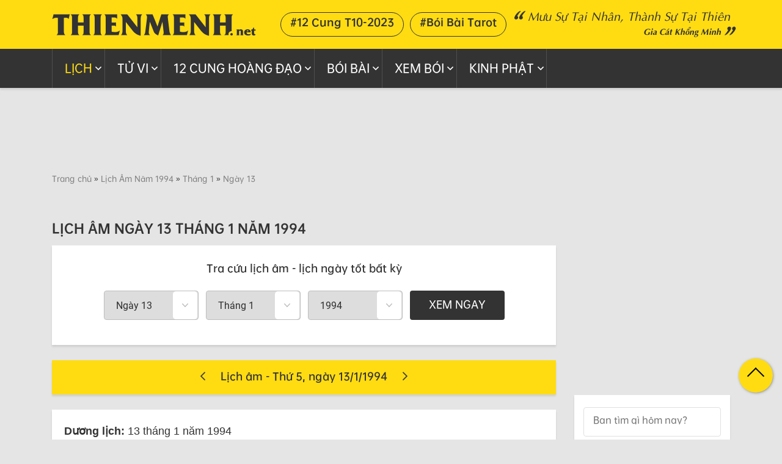

--- FILE ---
content_type: text/html; charset=UTF-8
request_url: https://thienmenh.net/xem-lich-am-ngay-13-thang-1-nam-1994
body_size: 18875
content:
<!DOCTYPE html>
<html lang="vi">
    <head>
            <meta charset="utf-8">
    <meta http-equiv="X-UA-Compatible" content="IE=edge">
    <meta name="viewport" content="width=device-width, initial-scale=1">
    <link rel="shortcut icon" href="/favicon.ico" />

    <title>Xem Lịch Âm ngày 13 tháng 1 năm 1994 |Thienmenh.Net</title>
    <meta name="title" content="Xem Lịch Âm ngày 13 tháng 1 năm 1994 |Thienmenh.Net"/>
    <meta name="keywords" content="xem lịch âm ngày 13 tháng 1 năm 1994" />
    <meta name="description" content="Tra cứu lịch âm ngày 13 tháng 1 năm 1994, ngày hoàng đạo, hắc đạo, việc nên làm không nên làm, giờ hoàng đạo, giờ hắc đạo, tiết khí, mùa, sao, trực. " />
    <link rel="canonical" href="https://thienmenh.net/xem-lich-am-ngay-13-thang-1-nam-1994" >

	<meta name="facebook-domain-verification" content="9ngwdcjnqghqlauef5tx64wn9rl0v9" />
    <meta property="fb:app_id" content="235994955714697" />
    <meta property="og:description" content="Tra cứu lịch âm ngày 13 tháng 1 năm 1994, ngày hoàng đạo, hắc đạo, việc nên làm không nên làm, giờ hoàng đạo, giờ hắc đạo, tiết khí, mùa, sao, trực. " />
    <meta property="og:url" content="https://thienmenh.net/xem-lich-am-ngay-13-thang-1-nam-1994" />
    <meta property="og:title" content="Xem Lịch Âm ngày 13 tháng 1 năm 1994 |Thienmenh.Net" />
    <meta property="og:image" content="https://thienmenh.net/images/social/xem-lich-am-ngay-13-thang-1-nam-1994-ThienMenh.jpg" />
    <meta property="og:image:width" content="600" />
    <meta property="og:image:height" content="315" />
    <meta property="og:type" content="website">
    <meta property="og:site_name" content="thienmenh.net" />
    <meta property="og:locale" content="vi_VN" />
    <meta name="abstract" content="thienmenh.net">
    <meta name="author" content="thienmenh.net">
    <meta name="Googlebot" content="index, follow" />
    <meta name="revisit-after" content="1 days" />
    <meta name="robots" content="index, follow" />
    <meta name="googlebot" content="index, follow" />
    <meta name="language" content="vi-VN" />
    <meta name="geo.country" content="VN" />
    <meta name="geo.region" content="VN-HN" />
    <meta name="geo.placename" content="Hà Nội" />
    <meta name="dc.publisher" content="thienmenh.net" />
    <meta name="dc.identifier" content="thienmenh.net" />
    <meta name="copyright" content="Copyright © 2020 thienmenh.net">
    <meta name="dc.language" content="vi-VN"/>
    <meta name="dc.title" content="Xem Lịch Âm ngày 13 tháng 1 năm 1994 |Thienmenh.Net"/>
    <meta name="dc.keywords" content="thienmenh.net,xem lịch âm ngày 13 tháng 1 năm 1994"/>
    <meta name="news_keywords" content="thienmenh.net,xem lịch âm ngày 13 tháng 1 năm 1994">

    <meta name='dmca-site-verification' content='Z0RiNE4vRHRtc3RxOHJRc1RWbkpWQT090' />
    <meta name="p:domain_verify" content="ac13a72f6ac7cce15203fb82839a5ff2"/>

    <meta name="csrf-param" content="_csrf">
<meta name="csrf-token" content="EXPnlf43Wzj8A5svu-TjxLYb-e0meRku-t0XyVxljQ8hKaX-tXoNdLlm6BqCrtb39XK9iEQwVXiLtEWfLxfVNg==">

    
        <script type="application/ld+json">
            {
                "@context":"https://schema.org",
                "@type":"BreadcrumbList",
                "itemListElement":[
                   {
                      "@type":"ListItem",
                      "position":1,
                      "item":{
                         "@id":"https://thienmenh.net",
                         "name":"thienmenh.net"
                      }
                   },
                   {
                      "@type":"ListItem",
                      "position":2,
                      "item":{
                         "@id":"https://thienmenh.net/xem-lich-am-nam-1994",
                         "name":"Lịch Âm Năm 1994"
                      }
                   },
                   {
                      "@type":"ListItem",
                      "position":3,
                      "item":{
                         "@id":"https://thienmenh.net/xem-lich-am-thang-1-nam-1994",
                         "name":"Tháng 1"
                      }
                   },
                   {
                      "@type":"ListItem",
                      "position":4,
                      "item":{
                         "@id":"https://thienmenh.net/xem-lich-am-ngay-13-thang-1-nam-1994",
                         "name":"Ngày 13"
                      }
                   }
                ]
             }
        </script>
    <script type="text/javascript">
        var WEB_HOST_PATH = "/";
        var ISMOBILE = false;        var YII_CSRF_TOKEN_NAME = "_csrf";
        var baseURL = "/";
        var YII_CSRF_TOKEN = "EXPnlf43Wzj8A5svu-TjxLYb-e0meRku-t0XyVxljQ8hKaX-tXoNdLlm6BqCrtb39XK9iEQwVXiLtEWfLxfVNg==";
    </script>
        <!-- Latest compiled and minified CSS -->
    <!-- Optional theme -->
    <!--    <link rel="stylesheet" href="https://maxcdn.bootstrapcdn.com/bootstrap/3.3.7/css/bootstrap.min.css">-->


    <!-- Google Adsense -->
    <script data-ad-client="ca-pub-5693921640948393" async src="https://pagead2.googlesyndication.com/pagead/js/adsbygoogle.js"></script>

    <!-- Google Tag Manager -->
    <script>(function(w,d,s,l,i){w[l]=w[l]||[];w[l].push({'gtm.start':
                new Date().getTime(),event:'gtm.js'});var f=d.getElementsByTagName(s)[0],
            j=d.createElement(s),dl=l!='dataLayer'?'&l='+l:'';j.async=true;j.src=
            'https://www.googletagmanager.com/gtm.js?id='+i+dl;f.parentNode.insertBefore(j,f);
        })(window,document,'script','dataLayer','GTM-MJXQKV6');</script>
    <!-- End Google Tag Manager -->

<link href="/css/bootstrap.min.css?v=1608890072" rel="stylesheet">
<link href="/font-awesome/all.css?v=1608890481" rel="stylesheet">
<link href="/css/owl.carousel.min.css?v=1578751250" rel="stylesheet">
<link href="/css/animate.css?v=1578751249" rel="stylesheet">
<link href="/css/kk.css?v=1617638382" rel="stylesheet">
<link href="/css/svg-sprite.css?v=1608894489" rel="stylesheet">
<link href="/css/roboto.css?v=1590050235" rel="stylesheet">
<link href="/css/style.css?v=1653710111" rel="stylesheet">    </head>
    <body>
    <!-- Google Tag Manager (noscript) -->
    <noscript><iframe src="https://www.googletagmanager.com/ns.html?id=GTM-MJXQKV6"
                      height="0" width="0" style="display:none;visibility:hidden"></iframe></noscript>
    <!-- End Google Tag Manager (noscript) -->
            <div id="fb-root"></div>
        <script type="lazyjs" async defer crossorigin="anonymous" src="https://connect.facebook.net/vi_VN/sdk.js#xfbml=1&version=v16.0&appId=235994955714697&autoLogAppEvents=1" nonce="0SSyef2s"></script>
            <!-- Header -->
    <header class="header full-section">
        <!-- header-top -->
        <section class="header-top full-section">
            <div class="container">
                <div class="row">
                    <div class="col-xs-12">
                        <div class="logo-header">
                            <a href="/" title="Thienmenh.net">
                                <img class="lazyload" data-src="/images/thienmenh.png" alt="Thienmenh.net">
                            </a>
                        </div>
                                                    <ul class="tag-ht">
                                                                    <li><a href="https://thienmenh.net/tu-vi-thang-nay-12-cung-hoang-dao">#12 Cung T10-2023</a></li>
                                                                    <li><a href="https://thienmenh.net/xem-boi-bai-tarot">#Bói Bài Tarot</a></li>
                                                            </ul>
                        
                        <div class="slogan hidden-xs">
                            <h2>Mưu sự tại nhân, thành sự tại thiên</h2>
                            <h4>Gia cát khổng minh</h4>
                        </div>
                        <span class="tms-ihdmn"><i class="glyphicon glyphicon-menu-hamburger"></i></span>
                    </div>
                </div>
            </div>
        </section>
        <!-- End header-top -->
        <div class="hdtags">
            <div class="container">
                <ul>
                    <li><a href="/xem-lich-am-hom-nay">#Lịch âm</a></li>
                    <li><a href="/tu-vi-hang-ngay">#Tử vi hôm nay</a></li>
                    <li><a href="/12-cung-hoang-dao">#12 cung hoàng đạo</a></li>
                    <li><a href="/lich-van-nien">#Lịch vạn niên</a></li>
                </ul>
            </div>
        </div>
        <!-- header-nav -->
        <section class="header-nav full-section">
            <div class="container">
                <div class="row">
                    <div class="col-xs-12">
                        <div class="nav-header-inner">
                            <p class="tm-lgmbs">THIEMMENH.NET</p>
                            <p class="close-nav-header hidden-lg"></p>
                            <ul class="ul-nav-header">
                                <li class="current-menu-item">
                                    <a href="#">Lịch</a>
                                    <span class="menu-isub"></span>
                                    <ul>
                                        <li><a href="/lich-van-nien" class="tmihvr"><span class="tmicon tmi-i1-3"></span>Lịch Vạn Niên</a></li>
                                        <li><a href="/lich-van-su" class="tmihvr"><span class="tmicon tmi-i2-3"></span>Lịch Vạn Sự</a></li>
                                        <li><a href="/xem-lich-am-hom-nay" class="tmihvr"><span class="tmicon tmi-i3-3"></span>Lịch âm hôm nay</a></li>
                                        <li><a href="/xem-lich-am-nam-2026" class="tmihvr"><span class="tmicon tmi-i19-3"></span>Lịch âm năm 2026</a></li>
                                        <li><a href="/xem-lich-am-nam-2027" class="tmihvr"><span class="tmicon tmi-i19-3"></span>Lịch âm năm 2027</a></li>
                                        <li><a href="/xem-lich-am-thang-1-nam-2026" class="tmihvr"><span class="tmicon tmi-i18-3"></span>Lịch âm tháng 1 năm 2026 </a></li>
                                                                                <li><a href="/xem-lich-am-thang-2-nam-2026" class="tmihvr"><span class="tmicon tmi-i18-3"></span>Lịch âm tháng 2 năm 2026 </a></li>
                                        <li><a href="/doi-ngay-duong-sang-am-va-doi-ngay-am-sang-duong" class="tmihvr"><span class="tmicon tmi-i4-3"></span>Đổi lịch âm dương</a></li>
                                        <li><a href="/dem-thoi-gian" class="tmihvr"><span class="tmicon tmi-i5-3"></span>Đếm khoảng thời gian</a></li>
<!--                                        <li><a href="" class="tmihvr"><span class="tmicon tmi-i6-3"></span>Xem ngày tốt xấu</a></li>-->
                                        <li><a href="/van-khan" class="tmihvr"><span class="tmicon tmi-i7-3"></span>Văn khấn</a></li>
                                        <li><a href="/phong-tuc-tap-quan" class="tmihvr"><span class="tmicon tmi-i8-3"></span>Phong tục tập quán</a></li>
                                    </ul>
                                </li>
                                <li>
                                    <a href="#">Tử vi</a>
                                    <span class="menu-isub"></span>
                                    <ul>
                                        <li><a href="/tu-vi-hang-ngay" class="tmihvr"><span class="tmicon tmi-i16-3"></span>Tử Vi Hàng Ngày</a></li>
                                        <li><a href="/tu-vi-tuan-12-con-giap" class="tmihvr"><span class="tmicon tmi-i17-3"></span>Tử Vi Hàng Tuần</a></li>
                                        <li><a href="/tu-vi-thang-12-con-giap" class="tmihvr"><span class="tmicon tmi-i18-3"></span>Tử Vi Hàng Tháng</a></li>
<!--                                        <li><a href="" class="tmihvr"><span class="tmicon tmi-i19-3"></span>Tử Vi Năm</a></li>-->
                                        <li><a href="/xem-tu-vi-tron-doi" class="tmihvr"><span class="tmicon tmi-i23-3"></span>Tử vi trọn đời</a></li>
<!--                                        <li><a href="" class="tmihvr"><span class="tmicon tmi-i20-3"></span>Vận hạn</a></li>-->
<!--                                        <li><a href="" class="tmihvr"><span class="tmicon tmi-i21-3"></span>xông đất</a></li>-->
<!--                                        <li><a href="" class="tmihvr"><span class="tmicon tmi-i22-3"></span>lá số tử vi</a></li>-->
<!--                                        <li><a href="" class="tmihvr"><span class="tmicon tmi-i29-3"></span>bói bài tarot</a></li>-->
<!--                                        <li><a href="" class="tmihvr"><span class="tmicon tmi-i30-3"></span>Bói bài lenormand</a></li>-->
                                    </ul>
                                </li>
                                <li>
                                    <a href="#">12 cung hoàng đạo</a>
                                    <span class="menu-isub"></span>
                                    <ul>
                                        <li><a href="/12-cung-hoang-dao" class="tmihvr" title="12 cung hoàng đạo"><span class="tmicon tmi-i24-3"></span>12 cung hoàng đạo</a></li>
                                        <li><a href="/tu-vi-hom-nay-12-cung-hoang-dao" class="tmihvr" title="Tử Vi Hàng Ngày"><span class="tmicon tmi-i25-3"></span>Tử Vi Ngày</a></li>
                                        <li><a href="https://thienmenh.net/tu-vi-tuan-moi-12-cung-hoang-dao" class="tmihvr" title="Tử Vi Hàng Tuần 12 cung hoàng đạo"><span class="tmicon tmi-i26-3"></span>Tử Vi Tuần</a></li>
                                        <li><a href="/tu-vi-thang-nay-12-cung-hoang-dao" class="tmihvr" title="Tử Vi Tháng"><span class="tmicon tmi-i27-3"></span>Tử Vi Tháng</a></li>
                                        <li><a href="/tu-vi-nam-2023-12-cung-hoang-dao" class="tmihvr" title="Tử Vi Năm"><span class="tmicon tmi-i28-3"></span>Tử Vi Năm 2023</a></li>
                                        <li><a href="/giai-ma-12-cung-hoang-dao" class="tmihvr" title="Giải mã 12 cung hoàng đạo"><span class="tmicon tmi-i45-3"></span>Giải mã 12 cung</a></li>
                                    </ul>
                                </li>
                                <li>
                                    <a href="#">Bói Bài</a>
                                    <span class="menu-isub"></span>
                                    <ul>
                                        <li><a href="/xem-boi-bai-tay-hang-ngay" class="tmihvr" title="Bói bài hôm nay"><span class="tmicon tmi-i34-3"></span>Bói bài hôm nay</a></li>
                                        <li><a href="/xem-boi-bai-tay-thang-nay" class="tmihvr" title="Bói bài tháng"><span class="tmicon tmi-i35-3"></span>Bói bài tháng</a></li>
                                        <li><a href="/xem-boi-bai-tay-nam-nay" class="tmihvr" title="Bói bài năm<"><span class="tmicon tmi-i36-3"></span>Bói bài năm</a></li>
                                        <li><a href="/xem-boi-bai-tarot" class="tmihvr" title="Bói bài Tarot"><span class="tmicon tmi-i29-3"></span>Bói bài Tarot</a></li>
                                        <li><a href="/xem-boi-bai-lenormand" class="tmihvr" title="Bói bài Lenormand"><span class="tmicon tmi-i30-3"></span>Bói bài Lenormand</a></li>
                                        <li><a href="/cach-xem-boi-bai-tai-nha" class="tmihvr" title="Cách xem bói bài"><span class="tmicon tmi-i44-3"></span>Cách xem bói bài</a></li>
<!--                                        <li><a href="" class="tmihvr"><span class="tmicon tmi-i37-3"></span>xem bói</a></li>-->
<!--                                        <li><a href="" class="tmihvr"><span class="tmicon tmi-i38-3"></span>Bói hắt xì hơi</a></li>-->
                                    </ul>
                                </li>
                                <li>
                                    <a href="#">Xem Bói</a>
                                    <span class="menu-isub"></span>
                                    <ul>
                                        <li><a href="/gieo-que-xin-xam" class="tmihvr" title="Gieo quẻ, xin xăm"><span class="tmicon tmi-i29-3"></span>Gieo quẻ, xin xăm</a></li>
                                        <li><a href="/xem-boi" class="tmihvr" title="Xem bói"><span class="tmicon tmi-i37-3"></span>Xem bói</a></li>
                                        <li><a href="/nhay-mui-hat-xi-hoi-lien-tuc-theo-gio" class="tmihvr" title="Bói hắt xì hơi"><span class="tmicon tmi-i38-3"></span>Bói hắt xì hơi</a></li>
                                        <li><a href="/trac-nghiem-online" class="tmihvr"><span class="tmicon tmi-i31-3"></span>Trắc nghiệm Online</a></li>
                                        <li><a href="/huong-dan-xem-boi-chi-tay" class="tmihvr" title="Bói chỉ tay"><span class="tmicon tmi-i47-3"></span>Bói chỉ tay</a></li>
                                        <li><a href="/tam-linh-huyen-bi" class="tmihvr" title="Tâm linh huyền bí"><span class="tmicon tmi-i46-3"></span>Tâm linh huyền bí</a></li>
                                    </ul>
                                </li>
                                <li>
                                    <a href="#">Kinh phật</a>
                                    <span class="menu-isub"></span>
                                    <ul>
                                        <li><a href="/kinh-phat" class="tmihvr" title="Kinh phật"><span class="tmicon tmi-i32-3"></span>Kinh phật</a></li>
                                        <li><a href="/kinh-phat-thuong-tung" class="tmihvr" title="Kinh phật thường tụng"><span class="tmicon tmi-i32-3"></span>Kinh phật thường tụng</a></li>
                                        <li><a href="/kinh-phat-nguyen-thuy" class="tmihvr" title="Kinh phật nguyên thủy"><span class="tmicon tmi-i32-3"></span>Kinh phật nguyên thủy</a></li>
                                        <li><a href="/chu-thuong-tung" class="tmihvr" title="Chú thường tụng"><span class="tmicon tmi-i32-3"></span>Chú thường tụng</a></li>
                                        <li><a href="/phat-phap-nhiem-mau" class="tmihvr" title="Phật pháp nhiệm màu"><span class="tmicon tmi-i33-3"></span>Phật pháp nhiệm màu</a></li>
                                    </ul>
                                </li>
                                <!--<li>
                                    <a href="#">Phong thủy</a>
                                    <span class="menu-isub"></span>
                                    <ul>
                                        <li><a href="" class="tmihvr"><span class="tmicon tmi-i39-3"></span>Xem tuổi làm nhà</a></li>
                                        <li><a href="" class="tmihvr"><span class="tmicon tmi-i40-3"></span>Sim phong thủy</a></li>
                                        <li><a href="" class="tmihvr"><span class="tmicon tmi-i41-3"></span>Xem hướng nhà</a></li>
                                        <li><a href="" class="tmihvr"><span class="tmicon tmi-i42-3"></span>Thước lỗ ban</a></li>
                                        <li><a href="" class="tmihvr"><span class="tmicon tmi-i43-3"></span>Phong thủy</a></li>
                                    </ul>
                                </li>
                                <li><a href="#">Tin tức</a></li>
                                <li><a href="#">Video</a></li>-->
                            </ul>
                        </div>
                    </div>
                </div>
            </div>
        </section>
        <p class="backdrop"></p>
        <!-- End header-nav -->
    </header>
    <!-- End Header -->

        <!-- col - Content -->
        <div class="col-content full-section">
                            <div style="width: 970px; min-height: 90px; margin: auto; text-align: center; margin-bottom: 20px;">
                    <!-- Web_Header_duoi_menu -->
                    <ins class="adsbygoogle"
                         style="display:inline-block;width:970px;height:90px"
                         data-ad-client="ca-pub-5693921640948393"
                         data-ad-slot="6091145335"></ins>
                    <script>
                        (adsbygoogle = window.adsbygoogle || []).push({});
                    </script>
                </div>
            
            <div class="container" style="min-height: 3300px;">
                <div class="row">
                                            <div class="col-xs-12">
                            <style>
                                .breadcrumb div{
                                    display: inline-block;
                                }
                            </style>
                            <ol id="breadcrumb" class="breadcrumb">
        <span>
            <span>
                <a href="/">Trang chủ</a> »
                <a href="/xem-lich-am-nam-1994" class="breadcrumb_last">Lịch Âm Năm 1994</a> »
                <a href="/xem-lich-am-thang-1-nam-1994" class="breadcrumb_last">Tháng 1</a> »
                <a href="/xem-lich-am-ngay-13-thang-1-nam-1994" class="breadcrumb_last">Ngày 13</a>
            </span>
        </span>
    </ol>                        </div>
                                        <div class="col-xs-12 lvn-page">
                        
<!-- col-left -->
<div class="col-left">
    <div class="tma-nd-like">
        <div class="fb-like" data-href="https://thienmenh.net" data-width="" data-layout="button_count" data-action="like" data-size="small" data-share="true"></div>
    </div>
    <h1 class="tma-pt-hd">LỊCH ÂM NGÀY 13 THÁNG 1 NĂM 1994</h1>
    <!-- st1 -->
        <!-- End st1 -->
    
<!-- form-st -->
<form id="frmLvnSelectDate">
    <div class="form-st full-section box-st  form-lvn">
        <div class="full-section">
            <div class="full-section title-form">
                Tra cứu lịch âm - lịch ngày tốt bất kỳ
            </div>
            <div class="form-st-inner">
                <div class="select">
                    <select id="daySelect">
                                                    <option value="1"  >Ngày 1</option>
                                                    <option value="2"  >Ngày 2</option>
                                                    <option value="3"  >Ngày 3</option>
                                                    <option value="4"  >Ngày 4</option>
                                                    <option value="5"  >Ngày 5</option>
                                                    <option value="6"  >Ngày 6</option>
                                                    <option value="7"  >Ngày 7</option>
                                                    <option value="8"  >Ngày 8</option>
                                                    <option value="9"  >Ngày 9</option>
                                                    <option value="10"  >Ngày 10</option>
                                                    <option value="11"  >Ngày 11</option>
                                                    <option value="12"  >Ngày 12</option>
                                                    <option value="13" selected >Ngày 13</option>
                                                    <option value="14"  >Ngày 14</option>
                                                    <option value="15"  >Ngày 15</option>
                                                    <option value="16"  >Ngày 16</option>
                                                    <option value="17"  >Ngày 17</option>
                                                    <option value="18"  >Ngày 18</option>
                                                    <option value="19"  >Ngày 19</option>
                                                    <option value="20"  >Ngày 20</option>
                                                    <option value="21"  >Ngày 21</option>
                                                    <option value="22"  >Ngày 22</option>
                                                    <option value="23"  >Ngày 23</option>
                                                    <option value="24"  >Ngày 24</option>
                                                    <option value="25"  >Ngày 25</option>
                                                    <option value="26"  >Ngày 26</option>
                                                    <option value="27"  >Ngày 27</option>
                                                    <option value="28"  >Ngày 28</option>
                                                    <option value="29"  >Ngày 29</option>
                                                    <option value="30"  >Ngày 30</option>
                                                    <option value="31"  >Ngày 31</option>
                                            </select>
                </div>
                <div class="select">
                    <select id="monthSelect">
                                                    <option value="1" selected >Tháng 1</option>
                                                    <option value="2"  >Tháng 2</option>
                                                    <option value="3"  >Tháng 3</option>
                                                    <option value="4"  >Tháng 4</option>
                                                    <option value="5"  >Tháng 5</option>
                                                    <option value="6"  >Tháng 6</option>
                                                    <option value="7"  >Tháng 7</option>
                                                    <option value="8"  >Tháng 8</option>
                                                    <option value="9"  >Tháng 9</option>
                                                    <option value="10"  >Tháng 10</option>
                                                    <option value="11"  >Tháng 11</option>
                                                    <option value="12"  >Tháng 12</option>
                                            </select>
                </div>
                <div class="select">
                    <select id="yearSelect">
                                                    <option value="1940"  >1940</option>
                                                    <option value="1941"  >1941</option>
                                                    <option value="1942"  >1942</option>
                                                    <option value="1943"  >1943</option>
                                                    <option value="1944"  >1944</option>
                                                    <option value="1945"  >1945</option>
                                                    <option value="1946"  >1946</option>
                                                    <option value="1947"  >1947</option>
                                                    <option value="1948"  >1948</option>
                                                    <option value="1949"  >1949</option>
                                                    <option value="1950"  >1950</option>
                                                    <option value="1951"  >1951</option>
                                                    <option value="1952"  >1952</option>
                                                    <option value="1953"  >1953</option>
                                                    <option value="1954"  >1954</option>
                                                    <option value="1955"  >1955</option>
                                                    <option value="1956"  >1956</option>
                                                    <option value="1957"  >1957</option>
                                                    <option value="1958"  >1958</option>
                                                    <option value="1959"  >1959</option>
                                                    <option value="1960"  >1960</option>
                                                    <option value="1961"  >1961</option>
                                                    <option value="1962"  >1962</option>
                                                    <option value="1963"  >1963</option>
                                                    <option value="1964"  >1964</option>
                                                    <option value="1965"  >1965</option>
                                                    <option value="1966"  >1966</option>
                                                    <option value="1967"  >1967</option>
                                                    <option value="1968"  >1968</option>
                                                    <option value="1969"  >1969</option>
                                                    <option value="1970"  >1970</option>
                                                    <option value="1971"  >1971</option>
                                                    <option value="1972"  >1972</option>
                                                    <option value="1973"  >1973</option>
                                                    <option value="1974"  >1974</option>
                                                    <option value="1975"  >1975</option>
                                                    <option value="1976"  >1976</option>
                                                    <option value="1977"  >1977</option>
                                                    <option value="1978"  >1978</option>
                                                    <option value="1979"  >1979</option>
                                                    <option value="1980"  >1980</option>
                                                    <option value="1981"  >1981</option>
                                                    <option value="1982"  >1982</option>
                                                    <option value="1983"  >1983</option>
                                                    <option value="1984"  >1984</option>
                                                    <option value="1985"  >1985</option>
                                                    <option value="1986"  >1986</option>
                                                    <option value="1987"  >1987</option>
                                                    <option value="1988"  >1988</option>
                                                    <option value="1989"  >1989</option>
                                                    <option value="1990"  >1990</option>
                                                    <option value="1991"  >1991</option>
                                                    <option value="1992"  >1992</option>
                                                    <option value="1993"  >1993</option>
                                                    <option value="1994" selected >1994</option>
                                                    <option value="1995"  >1995</option>
                                                    <option value="1996"  >1996</option>
                                                    <option value="1997"  >1997</option>
                                                    <option value="1998"  >1998</option>
                                                    <option value="1999"  >1999</option>
                                                    <option value="2000"  >2000</option>
                                                    <option value="2001"  >2001</option>
                                                    <option value="2002"  >2002</option>
                                                    <option value="2003"  >2003</option>
                                                    <option value="2004"  >2004</option>
                                                    <option value="2005"  >2005</option>
                                                    <option value="2006"  >2006</option>
                                                    <option value="2007"  >2007</option>
                                                    <option value="2008"  >2008</option>
                                                    <option value="2009"  >2009</option>
                                                    <option value="2010"  >2010</option>
                                                    <option value="2011"  >2011</option>
                                                    <option value="2012"  >2012</option>
                                                    <option value="2013"  >2013</option>
                                                    <option value="2014"  >2014</option>
                                                    <option value="2015"  >2015</option>
                                                    <option value="2016"  >2016</option>
                                                    <option value="2017"  >2017</option>
                                                    <option value="2018"  >2018</option>
                                                    <option value="2019"  >2019</option>
                                                    <option value="2020"  >2020</option>
                                                    <option value="2021"  >2021</option>
                                                    <option value="2022"  >2022</option>
                                                    <option value="2023"  >2023</option>
                                                    <option value="2024"  >2024</option>
                                                    <option value="2025"  >2025</option>
                                                    <option value="2026"  >2026</option>
                                                    <option value="2027"  >2027</option>
                                                    <option value="2028"  >2028</option>
                                                    <option value="2029"  >2029</option>
                                                    <option value="2030"  >2030</option>
                                                    <option value="2031"  >2031</option>
                                                    <option value="2032"  >2032</option>
                                                    <option value="2033"  >2033</option>
                                                    <option value="2034"  >2034</option>
                                                    <option value="2035"  >2035</option>
                                                    <option value="2036"  >2036</option>
                                                    <option value="2037"  >2037</option>
                                                    <option value="2038"  >2038</option>
                                                    <option value="2039"  >2039</option>
                                                    <option value="2040"  >2040</option>
                                                    <option value="2041"  >2041</option>
                                                    <option value="2042"  >2042</option>
                                                    <option value="2043"  >2043</option>
                                                    <option value="2044"  >2044</option>
                                                    <option value="2045"  >2045</option>
                                                    <option value="2046"  >2046</option>
                                                    <option value="2047"  >2047</option>
                                                    <option value="2048"  >2048</option>
                                                    <option value="2049"  >2049</option>
                                                    <option value="2050"  >2050</option>
                                            </select>
                </div>
                <button onclick="window.location.href = '/xem-lich-am-ngay-' + frmLvnSelectDate.daySelect.value + '-thang-' + frmLvnSelectDate.monthSelect.value + '-nam-' + frmLvnSelectDate.yearSelect.value; return false;"><div>Xem ngay</div></button>
            </div>
        </div>
    </div>
</form>
<!-- End form-st -->
<section class="content-lvn full-section">
    <!-- box1-lvn -->
        <div class="box-st mt-25 yelow text-center box1-lvn full-section">
        <a href="/xem-lich-am-ngay-12-thang-1-nam-1994"><i class="far fa-chevron-left"></i></a>
        <a class="date-slect" href="/xem-lich-am-ngay-13-thang-1-nam-1994">Lịch âm - Thứ 5, ngày 13/1/1994</a>
        <a href="/xem-lich-am-ngay-14-thang-1-nam-1994"><i class="far fa-chevron-right"></i></a>
    </div>
        <!-- End box1-lvn -->
    <div class="box4-lvs box-st full-section box-20 mt-25 line-height-30 mota">
        <p><strong>Dương lịch:</strong> 13 tháng 1 năm 1994</p>
        <p><strong>Âm lịch:</strong> Ngày 2 tháng 12 năm 1993 (Quý Dậu)</p>
        <p><strong>Ngày: </strong>Minh Đường Hoàng Đạo - <strong>Trực:</strong> Khai - <strong>Sao:</strong> Tỉnh - <strong>Tiết khí:</strong> Tiểu Hàn</p>
        <p><strong>Giờ hoàng đạo:</strong> Sửu (1h-3h), Thìn (7h-9h), Ngọ (11h-13h), Mùi (13h-15h), Tuất (19h-21h), Hợi (21h-23h)</p>
    </div>
    <!-- box2-lvn -->
    
<!-- box2-lvn -->
<div class="box-st mt-25 box-15 box2-lvn full-section">
    <div class="full-section">
        <div class="col-5">
            <div class="day yelow">Thứ 5</div>
            <div class="bd"><strong>Can Chi</strong></div>
            <div class="bd"><strong>Ngũ Hành</strong></div>
        </div>
        <div class="col-5">
            <div class="yelow">Giờ</div>
            <div id="lvnClock" class="bd bd1"></div>
            <div class="bd">Ất Sửu</div>
            <div class="bd" style="color: #F2994A">Hải trung Kim</div>
        </div>
        <div class="col-5">
            <div class="yelow">Ngày</div>
            <a href="/xem-lich-am-ngay-13-thang-1-nam-1994"><div class="bd bd1 fs30">13<small>02</small></div></a>
            <div class="bd">Kỷ Hợi</div>
            <div class="bd" style="color: #219653">Bình địa Mộc</div>
        </div>
        <div class="col-5">
            <div class="yelow">Tháng</div>
            <a href="/xem-lich-am-ngay-13-thang-1-nam-1994"><div class="bd bd1 fs30">1<small>12</small></div></a>
            <div class="bd">Ất Sửu</div>
            <div class="bd" style="color: #F2994A">Hải trung Kim</div>
        </div>
        <div class="col-5">
            <div class="yelow">Năm</div>
            <div class="bd bd1 fs30">1994<small>1993</small></div>
            <div class="bd">Quý Dậu</div>
            <div class="bd" style="color: #F2994A">Kiếm phong Kim</div>
        </div>
    </div>
</div>
<!-- End box2-lvn -->    <!-- End box2-lvn -->
    
    <!-- box3-lvn -->
    <div class="box-st mt-25 box3-lvn full-section box-15">
        <h3 class="title-box3lvn full-section">Giờ Hoàng Đạo</h3>
        <div class="full-section">
                            <div class="box3-lvn-item">
                    Sửu (1h-3h)                                    </div>
                                <div class="box3-lvn-item">
                     Thìn (7h-9h)                                    </div>
                                <div class="box3-lvn-item">
                     Ngọ (11h-13h)                                            <div>
                            (
                            <span class="dpmb"><span style="color: #6daaeb;">Thọ tử</span> </span>
                            <span class="dpdk"><span style="color: #6daaeb;">Thọ tử</span> </span>
                            )
                        </div>
                                    </div>
                                <div class="box3-lvn-item">
                     Mùi (13h-15h)                                    </div>
                                <div class="box3-lvn-item">
                     Tuất (19h-21h)                                    </div>
                                <div class="box3-lvn-item">
                     Hợi (21h-23h)                                    </div>
                        </div>
        <h3 class="title-box3lvn full-section black">Giờ Hắc Đạo</h3>
        <div class="full-section">
                            <div class="box3-lvn-item">
                    Tý (23h-1h)                                    </div>
                                <div class="box3-lvn-item">
                     Dần (3h-5h)                                    </div>
                                <div class="box3-lvn-item">
                     Mão (5h-7h)                                            <div>
                            (
                            <span class="dpmb"><span style="color: #6daaeb;">TT</span> - <span style="color: #EB5757;">SC</span></span>
                            <span class="dpdk"><span style="color: #6daaeb;">Thọ tử</span> - <span style="color: #EB5757;">Sát chủ</span></span>
                            )
                        </div>
                                    </div>
                                <div class="box3-lvn-item">
                     Tỵ (9h-11h)                                    </div>
                                <div class="box3-lvn-item">
                     Thân (15h-17h)                                            <div>
                            (
                            <span class="dpmb"><span style="color: #a487e3;">Không vong</span></span>
                            <span class="dpdk"><span style="color: #a487e3;">Không vong</span></span>
                            )
                        </div>
                                    </div>
                                <div class="box3-lvn-item">
                     Dậu (17h-19h)                                            <div>
                            (
                            <span class="dpmb"><span style="color: #a487e3;">Không vong</span></span>
                            <span class="dpdk"><span style="color: #a487e3;">Không vong</span></span>
                            )
                        </div>
                                    </div>
                        </div>
        <div class="full-section des-content">
            <p>* <strong>Giờ thọ tử và giờ sát chủ</strong> là giờ rất xấu, kiêng kỵ các việc trọng đại như cưới hỏi, xuất hành, làm nhà... nếu tiến hành những việc trọng đại vào ngày này thì sẽ hại cho thân chủ</p>
            <p>* <strong>Giờ Không Vong</strong> là thời điểm mà ở đó việc tốt biến thành xấu, việc xấu biến thành tốt.</p>
        </div>
    </div>
    <!-- End box3-lvn -->

    <!-- ads -->
    <div class="ads full-section mt-30">
                    <div style="width: 100%; min-height: 280px; text-align: center;">
                <!-- Mid_DependingOnPage_Responsive -->
                <ins class="adsbygoogle"
                     style="display:block"
                     data-ad-client="ca-pub-5693921640948393"
                     data-ad-slot="4129522909"
                     data-ad-format="auto"
                     data-full-width-responsive="true"></ins>
                <script>
                    (adsbygoogle = window.adsbygoogle || []).push({});
                </script>
            </div>
            </div>
    <!-- End ads -->

    <!-- box4-lvn -->
    <div class="box-st mt-25 box4-lvn full-section box-15">
        <!--<div class="box4-lvn-item full-section">

        </div>-->
        <div class="yelow box5-lvn-top full-section">
            <span>Tiết Khí:</span>
            <a href="/tiet-tieu-han-cung-nhung-dieu-thu-vi-tai-trung-quoc.html"><span style="color: #C71122;"><strong>Tiểu Hàn (từ ngày 5/1 - 19/1 Dương Lịch)</strong></span></a>
        </div>
        <div class="full-section dpflex">
            <div class="box5-col-2 box5-lvn-item dpf-stre">
                <p><strong>Luận giải:</strong></p>
                <p>Bắt đầu bước vào mùa giá rét. "Tiểu Hàn", thời tiết giá rét. "Tiểu Hàn" có nghĩa là tuy thời tiết giá rét nhưng vẫn chưa tới cực điểm.</p>
            </div>
            <div class="box5-col-2 box5-lvn-item dpf-stre">
                <p><strong>Lời khuyên:</strong></p>
                <p>Quan trọng nhất về dưỡng sinh trong tiết Tiểu Hàn là vận động. Dậy sớm chạy bộ, chơi thể thao không chỉ tăng sức đề kháng, tăng cường sức khỏe mà còn nâng cao tinh thần, thoải mái tư tưởng. Người càng lớn tuổi thì càng nên vận động nhiều để tránh các bệnh khớp, máu huyết.</p>
            </div>
        </div>
    </div>
    <!-- End box4-lvn -->
    <!-- box1-lvn -->
    <div class="box-st mt-25 box-15 full-section padd5">
        <strong>Lịch Phương Tây: <a href="/cung-ma-ket"><span style="color: #C71122">Cung Ma Kết (từ ngày 22/12 - 19/1 Dương Lịch)</span></a></strong>
    </div>
    <!-- End box1-lvn -->
    <!-- box5-lvn -->
    <div class="box-st mt-25 box5-lvn full-section box-15">
        <div class="yelow box5-lvn-top full-section">
            Sao: <span style="color: #4b9b1e">Tỉnh</span> - Tướng tinh con: Hươu Bướu - <span style="color: #219653">Tốt</span>
        </div>
        <div class="full-section dpflex">
            <div class="box5-col-2 box5-lvn-item dpf-stre">
                <p><strong>Thơ:</strong></p>
                <p>Tỉnh tinh tạo tác vượng điền tàm<br/>Kim bảng danh đề đệ nhất hàm<br/>Mai táng tu phòng kinh tang tử<br/>Khai môn tương kiến hữu tiền nam</p>
            </div>
            <div class="box5-col-2 box5-lvn-item dpf-stre">
                <p><strong>Dịch:</strong></p>
                <p>Sao Tỉnh tạo xây tốt bá niên<br/>Tên viết bảng vàng đổ trạng nguyên<br/>Động quan phòng kỷ người thêm mất<br/>Khai trương liền được lãi nhiều tiền</p>
            </div>
        </div>
        <div class="box5-lvn-item full-section box4-lvn-item padd5">
            <span>Luận giải:</span>
            <span>Chủ về xây dựng nhà cửa, thi cử đỗ đạt, công thành danh toại, hôn thú cát lợi. Kị an táng.</span>
        </div>
    </div>
    <!-- End box5-lvn -->
    <!-- box4-lvn -->
    <div class="box-st mt-25 box4-lvn full-section box-15">
        <div class="yelow box5-lvn-top full-section">
            Trực: <span style="color: #4b9b1e">Khai</span>
        </div>
        <div class="box5-lvn-item full-section box4-lvn-item padd5">
            <span>Luận giải:</span>
            <span>Năng lượng của sự khai mở, khởi đầu thích hợp cho khai trương, động thổ, khởi nghiệp, mở một cửa hàng, văn phòng mới, mở rộng mối quan hệ mới.</span>
        </div>
    </div>
    <!-- End box4-lvn -->

    <!-- box1-lvn -->
    <div class="box-st mt-25 box5-lvn full-section box-15">
        <div class="yelow box5-lvn-top full-section">
            Tuổi hợp/ Tuổi khắc với ngày
        </div>
        <div class="full-section dpflex">
            <div class="box5-col-2 box5-lvn-item dpf-stre">
                <p><strong>Tuổi hợp với ngày:</strong></p>
                <p><strong><span style="color: #C71122">Mùi, Mão</span></strong> </p>
            </div>
            <div class="box5-col-2 box5-lvn-item dpf-stre">
                <p><strong>Tuổi khắc với ngày:</strong></p>
                <p><strong><span style="color: #C71122">Tân Tỵ, Đinh Tỵ</span></strong></p>
            </div>
        </div>
    </div>
    <!-- box5-lvn -->

    <div class="box-st mt-25 box5-lvn full-section box-15">
        <div class="yelow box5-lvn-top full-section">
            <!--            Việc nên làm, không nên làm--> Sao tốt, sao xấu
        </div>
        <div class="full-section dpflex">
            <div class="box5-col-2 box5-lvn-item dpf-stre">
                <p><strong>Sao tốt:</strong></p>
                <p>Sinh Khí, Nguyệt Tài, Âm Đức, Ích Hậu, Dịch Mã *, Phúc Hậu, Minh Đường *</p>
            </div>
            <div class="box5-col-2 box5-lvn-item dpf-stre">
                <p><strong>Sao xấu:</strong></p>
                <p>Thiên Tặc, Nguyệt Yếm Đại Hoạ, Nhân Cách, Trùng Tang **, Trùng Phục, Cô Thần, Âm Thác, Ly Sào</p>
            </div>
        </div>
        <!--        <div class="full-section dpflex">-->
        <!--            <div class="box5-col-2 box5-lvn-item dpf-stre">-->
        <!--                <p><strong>Việc nên làm:</strong></p>-->
        <!--                <p>--><?//= implode(", ",$content['saoViecTotXau']['listViecTot'])?><!--</p>-->
        <!--            </div>-->
        <!--            <div class="box5-col-2 box5-lvn-item dpf-stre">-->
        <!--                <p><strong>Việc không nên làm:</strong></p>-->
        <!--                <p>--><?//= implode(", ",$content['saoViecTotXau']['listViecXau'])?><!--</p>-->
        <!--            </div>-->
        <!--        </div>-->
    </div>
    <!-- End box5-lvn -->
    <!-- box6-lvn -->
    <div class="box-st mt-25 box6-lvn full-section box-15">

        <div class="yelow box5-lvn-top full-section">
            Hướng xuất hành
        </div>
        <div class="full-section dpflex">
            <div class="box5-col-2 box5-lvn-item dpf-stre">
                <p><strong>Tài thần: <span style="color: #C71122">Chính Nam</span></strong> </p>
            </div>
            <div class="box5-col-2 box5-lvn-item dpf-stre">
                <p><strong>Hỷ Thần: <span style="color: #C71122">Đông Bắc</span></strong></p>
            </div>
        </div>

        <div class="yelow box5-lvn-top full-section mt-25">
            Hướng Xuất Hành Tốt Xấu
            <small>Luận giải chung : Không nên xuất hành.</small>
        </div>
                    <div class="box6-lvn-item full-section active dpflex dkt3070">
                <div class="box6-lvn-left dpf-stre">
                    Hướng Tây Nam                </div>
                <div class="box6-lvn-right dpf-stre">
                    Nên trị bệnh đi xa, kinh doanh buôn bán, xây dựng, cầu tài,... mọi việc đều tốt lành. Hôn nhân tốt đẹp.                </div>
            </div>

                    <div class="box6-lvn-item full-section dpflex dkt3070">
                <div class="box6-lvn-left dpf-stre">
                    Hướng Tây                </div>
                <div class="box6-lvn-right dpf-stre">
                    Nên thu hoạch, đánh bắt cá, đòi nợ, thu tiền. Chú ý một điều, rơi vào phương này dễ gặp trộm cướp, mất của. Kinh doanh lúc ban đầu khó khăn. Sau có lợi nhỏ. Hôn nhân lúc đầu khó khăn, sau tốt đẹp.                </div>
            </div>

                    <div class="box6-lvn-item full-section dpflex dkt3070">
                <div class="box6-lvn-left dpf-stre">
                    Hướng Tây Bắc                </div>
                <div class="box6-lvn-right dpf-stre">
                    Nên tìm người mất tích (dễ thấy), bắt kẻ trốn chạy, ngăn chặn âm mưu gian, xét nợ nần, giấu diếm một thứ gì đó, ẩn náu, né tránh tai nạn. Nếu xuất hành dễ bị lạc đường. Kinh doanh được, nhưng thắng lợi không như ý. Hôn nhân không gặp gỡ được, không thành.                </div>
            </div>

                    <div class="box6-lvn-item full-section dpflex dkt3070">
                <div class="box6-lvn-left dpf-stre">
                    Hướng Bắc                </div>
                <div class="box6-lvn-right dpf-stre">
                    Nên đóng góp ý kiến, hiến kế, góp ý hay, tiếp khách đối ngoại, chiêu mộ người hiền, tuyển người, gặp gỡ lãnh đạo cao cấp, cảm ơn, đòi nợ, thu nợ rất hiệu quả, thăm hỏi người thân. Kinh doanh đạt được điều mong muốn. Hôn nhân không hay, bị cản trở từ phía bên ngoài.                </div>
            </div>

                    <div class="box6-lvn-item full-section dpflex dkt3070">
                <div class="box6-lvn-left dpf-stre">
                    Hướng Đông Bắc                </div>
                <div class="box6-lvn-right dpf-stre">
                    Nên bắt cá, xét xử tội phạm, quy tập mộ cũ. Kinh doanh khó khăn, không thuận lợi. Hôn nhân giữa chừng, mờ mịt không đi đến đâu.                </div>
            </div>

                    <div class="box6-lvn-item full-section dpflex dkt3070">
                <div class="box6-lvn-left dpf-stre">
                    Hướng Đông                </div>
                <div class="box6-lvn-right dpf-stre">
                    Nên bắt cướp, bắt cờ bạc, tìm vật bị mất, phân xử, làm việc gì đó. Kinh doanh nếu phúc dầy thì có lợi lớn. Hôn nhân không hay.                </div>
            </div>

                    <div class="box6-lvn-item full-section active dpflex dkt3070">
                <div class="box6-lvn-left dpf-stre">
                    Hướng Đông Nam                </div>
                <div class="box6-lvn-right dpf-stre">
                    Nên gặp gỡ đối tác, cầu tài lộc, tuyển người, đi xa, ứng cử, thăng quan, nhậm chức, xuất hành đi xa, việc hôn nhân, giá thú, cầu tài, mở chợ, khai trương địa điểm kinh doanh, đào giếng,... mọi việc đều tốt. Kinh doanh đạt điều mong muốn, hôn nhân trước và sau đều tốt đẹp.                </div>
            </div>

                    <div class="box6-lvn-item full-section dpflex dkt3070">
                <div class="box6-lvn-left dpf-stre">
                    Hướng Nam                </div>
                <div class="box6-lvn-right dpf-stre">
                    Nên gặp gỡ lãnh đạo cao cấp, đối tác, sửa mộ, lập sổ sách, đặt hướng trong xây dựng, thi tuyển dụng công chức, lãnh đạo, kết hôn, cầu tài, luyện quân lập nghiệp, xuất hành chiến trận, kinh doanh khó khăn.                </div>
            </div>

        
        <div class="yelow box5-lvn-top full-section mt-25">
            Giờ xuất hành (Gia cát lượng)
        </div>
        <div class="box6-lvn-item full-section dpflex dkt3070">
            <div class="box6-lvn-left dpf-stre">
                01:15<br>Giờ Ất Sửu            </div>
            <div class="box6-lvn-right dpf-stre">
                Phải kín đáo khi tiến hành công việc, làm việc không nên bàn với ai. Làm việc quá lớn tất không thành mà gây rắc rối. Nghe tin vui thì không đúng, tin buồn chính xác.            </div>
        </div>
        <div class="yelow box5-lvn-top full-section mt-25">
            Giờ Xuất Hành (Lý Thuần Phong)
            <small>Ngày Kỷ Hợi (2 tháng 12 năm 1993)</small>
        </div>

        <div class="box6-lvn-item full-section dpflex dkt55100">
            <div class="box6-lvn-left dpf-stre">
                23h-01h và <br>11h-13h
            </div>
            <div class="box6-lvn-left red dpf-stre">
                Tuyệt Lộ            </div>
            <div class="box6-lvn-right box6-lvn-right-1 dpf-stre">
                Cầu tài không có lợi, hay bị trái ý, ra đi hay gặp nạn, việc quan trọng phải đòn, gặp ma quỷ cúng tế mới an.            </div>
        </div>
        <div class="box6-lvn-item full-section dpflex dkt55100">
            <div class="box6-lvn-left dpf-stre">
                01h-03h và <br>13h-15h
            </div>
            <div class="box6-lvn-left red dpf-stre">
                Đại An            </div>
            <div class="box6-lvn-right box6-lvn-right-1 dpf-stre">
                Mọi việc đểu tốt lành, cầu tài đi hướng Tây Nam – Nhà cửa yên lành. Người xuất hành đều bình yên.            </div>
        </div>
        <div class="box6-lvn-item full-section dpflex dkt55100">
            <div class="box6-lvn-left dpf-stre">
                03h-05h và <br>15h-17h
            </div>
            <div class="box6-lvn-left red dpf-stre">
                Tốc Hỷ            </div>
            <div class="box6-lvn-right box6-lvn-right-1 dpf-stre">
                Vui sắp tới, cầu tài đi hướng Nam. Đi việc gặp gỡ các Quan nhiều may mắn. Chăn nuôi đều thuận lợi, người đi có tin về.            </div>
        </div>
        <div class="box6-lvn-item full-section dpflex dkt55100">
            <div class="box6-lvn-left dpf-stre">
                05h-07h và <br>17h-19h
            </div>
            <div class="box6-lvn-left red dpf-stre">
                Lưu Niên            </div>
            <div class="box6-lvn-right box6-lvn-right-1 dpf-stre">
                Nghiệp khó thành, cầu tài mờ mịt. Kiện các nên hoãn lại. Người đi chưa có tin về. Mất của, đi hướng Nam tìm nhanh mới thấy. Nên phòng ngừa cãi cọ. Miệng tiếng rất tầm thường. Việc làm chậm, lâu la nhưng làm gì đều chắc chắn.            </div>
        </div>
        <div class="box6-lvn-item full-section dpflex dkt55100">
            <div class="box6-lvn-left dpf-stre">
                07h-09h và <br>19h-21h
            </div>
            <div class="box6-lvn-left red dpf-stre">
                Xích Khẩu            </div>
            <div class="box6-lvn-right box6-lvn-right-1 dpf-stre">
                Hay cãi cọ, gây chuyện đói kém, phải nên phòng. Người ra đi nên hoãn lại. Phòng người người nguyền rủa, tránh lây bệnh. (Nói chung khi có việc hội họp, việc quan, tranh luận…Tránh đi vào giờ này, nếu bắt buộc phải đi thì nên giữ miệng dễ gây ẩu đả cãi nhau).            </div>
        </div>
        <div class="box6-lvn-item full-section dpflex dkt55100">
            <div class="box6-lvn-left dpf-stre">
                09h-11h và <br>21h-23h
            </div>
            <div class="box6-lvn-left red dpf-stre">
                Tiểu Các            </div>
            <div class="box6-lvn-right box6-lvn-right-1 dpf-stre">
                Rất tốt lành, đi thường gặp may mắn. Buôn bán có lời. Phụ nữ có tin mừng, người đi sắp về nhà. Mọi việc đều hòa hợp. Có bệnh cầu sẽ khỏi, người nhà đều mạnh khỏe.            </div>
        </div>
    </div>
    <!-- End box6-lvn -->
            <ul class="tuvi-bottom full-section">
            <li><a href="/tu-vi-hang-ngay" class="link-tm box-st tmihvr"><span class="tmicon tmi-i16-1"></span>Tử vi hôm nay của 12 con giáp</a></li>
            <li><a href="/tu-vi-hom-nay-12-cung-hoang-dao" class="link-tm box-st tmihvr"><span class="tmicon tmi-i25-1"></span>Tử vi hôm nay của 12 cung hoàng đạo</a></li>
        </ul>
            <div class="box5-lvs full-section box-st box-15 box5-lad  box1-lad-v2">
        <div class="box-st yelow full-section box5-lvs-title">
            <h2 class="event-title"><span class="tmicon tmi-i1-1"></span>Sự kiện dương lịch ngày 13 tháng 1 năm 1994</h2>
        </div>
                        <div class="box5-lad-item full-section box5-lad-blue">
                    <a href="/xem-lich-am-ngay-13-thang-1-nam-1994" title="" class="box5-lad-item-date">
                        <div class="date">13</div>
                        <div class="my">1/1942</div>
                    </a>
                    <div class="box5-lad-item-text tms-ltgtxt">
                        <h3 class="name"><a href="">Henry Ford được cấp bằng sáng chế ô tô bằng nhựa</a></h3>
                        <div class="des">
                            Ông là một trong những người đầu tiên áp dụng sản xuất kiểu dây chuyền lắp ráp trong sản xuất ô tô.                         </div>
                    </div>
                </div>
                        <div class="box5-lad-item full-section box5-lad-blue">
                    <a href="/xem-lich-am-ngay-13-thang-1-nam-1994" title="" class="box5-lad-item-date">
                        <div class="date">13</div>
                        <div class="my">1/1977</div>
                    </a>
                    <div class="box5-lad-item-text tms-ltgtxt">
                        <h3 class="name"><a href="">Ngày sinh Orlando Bloom, diễn viên người Anh Quốc</a></h3>
                        <div class="des">
                            Anh nổi tiếng với vai diễn hoàng tử tiên Legolas trong Chúa tể những chiếc nhẫn và năm 2003 với vai người thợ rèn Will Turner trong Cướp biển vùng Caribbe.                        </div>
                    </div>
                </div>
                        <div class="box5-lad-item full-section box5-lad-blue">
                    <a href="/xem-lich-am-ngay-13-thang-1-nam-1994" title="" class="box5-lad-item-date">
                        <div class="date">13</div>
                        <div class="my">1/1987</div>
                    </a>
                    <div class="box5-lad-item-text tms-ltgtxt">
                        <h3 class="name"><a href="">Ngày sinh Lee Seung Gi, ca sĩ, diễn viên Hàn Quốc</a></h3>
                        <div class="des">
                            Không chỉ dừng lại ở lĩnh vực ca hát, Lee Seung Gi còn hoạt động song song cả lĩnh vực phim ảnh và show giải trí ngay từ những ngày đầu debut làm ca sĩ.                        </div>
                    </div>
                </div>
                        <div class="box5-lad-item full-section box5-lad-blue">
                    <a href="/xem-lich-am-ngay-13-thang-1-nam-1994" title="" class="box5-lad-item-date">
                        <div class="date">13</div>
                        <div class="my">1/1993</div>
                    </a>
                    <div class="box5-lad-item-text tms-ltgtxt">
                        <h3 class="name"><a href="">Ngày sinh Goo Ha-ra, ca sĩ, diễn viên Hàn Quốc</a></h3>
                        <div class="des">
                            Cô được biết đến với vai trò là thành viên của nhóm nhạc nữ Kara được thành lập bởi DSP Entertainment vào năm 2007 đến 2016 nhóm nhạc Kara tan rã.                        </div>
                    </div>
                </div>
                        <div class="box5-lad-item full-section box5-lad-blue">
                    <a href="/xem-lich-am-ngay-13-thang-1-nam-1994" title="" class="box5-lad-item-date">
                        <div class="date">13</div>
                        <div class="my">1/1988</div>
                    </a>
                    <div class="box5-lad-item-text tms-ltgtxt">
                        <h3 class="name"><a href="">Ngày mất Tưởng Kinh Quốc, Tổng thống Trung Hoa</a></h3>
                        <div class="des">
                            Ông đã là tổng thống Trung Hoa Dân Quốc. Ông là con trai Tưởng Giới Thạch. Ông kế nhiệm cha làm Thủ tướng Trung Hoa Dân Quốc từ năm 1972 - 1978                        </div>
                    </div>
                </div>
                        <div class="box5-lad-item full-section box5-lad-blue">
                    <a href="/xem-lich-am-ngay-13-thang-1-nam-1994" title="" class="box5-lad-item-date">
                        <div class="date">13</div>
                        <div class="my">1/1941</div>
                    </a>
                    <div class="box5-lad-item-text tms-ltgtxt">
                        <h3 class="name"><a href="">Khởi nghĩa Đô Lương</a></h3>
                        <div class="des">
                            Cuộc khởi nghĩa Đô Lương diễn ra vào ngày 13/1/1941 do Đội Cung lãnh đạo cùng anh em binh lính đồn Chợ Rạng, Thanh Chương đã tiến về chiếm đồn Đô Lương, giết tên Đồn trưởng  rồi cùng 25 lính tiến về trong đêm với mục đích chiếm trại Giám Vinh Thành Nghệ An sau đó phát triển ra nơi khác.                        </div>
                    </div>
                </div>
            </div>
        <!-- form-st -->
    <form id="frmLvnSelectDate2">
        <div class="form-st full-section box-st mt-25 mb-20 form-lvn">
            <div class="full-section">
                <div class="full-section title-form">
                    Tra cứu lịch âm - lịch ngày tốt bất kỳ
                </div>
                <div class="form-st-inner">
                    <div class="select">
                        <select id="daySelect">
                                                            <option value="1"  >Ngày 1</option>
                                                            <option value="2"  >Ngày 2</option>
                                                            <option value="3"  >Ngày 3</option>
                                                            <option value="4"  >Ngày 4</option>
                                                            <option value="5"  >Ngày 5</option>
                                                            <option value="6"  >Ngày 6</option>
                                                            <option value="7"  >Ngày 7</option>
                                                            <option value="8"  >Ngày 8</option>
                                                            <option value="9"  >Ngày 9</option>
                                                            <option value="10"  >Ngày 10</option>
                                                            <option value="11"  >Ngày 11</option>
                                                            <option value="12"  >Ngày 12</option>
                                                            <option value="13" selected >Ngày 13</option>
                                                            <option value="14"  >Ngày 14</option>
                                                            <option value="15"  >Ngày 15</option>
                                                            <option value="16"  >Ngày 16</option>
                                                            <option value="17"  >Ngày 17</option>
                                                            <option value="18"  >Ngày 18</option>
                                                            <option value="19"  >Ngày 19</option>
                                                            <option value="20"  >Ngày 20</option>
                                                            <option value="21"  >Ngày 21</option>
                                                            <option value="22"  >Ngày 22</option>
                                                            <option value="23"  >Ngày 23</option>
                                                            <option value="24"  >Ngày 24</option>
                                                            <option value="25"  >Ngày 25</option>
                                                            <option value="26"  >Ngày 26</option>
                                                            <option value="27"  >Ngày 27</option>
                                                            <option value="28"  >Ngày 28</option>
                                                            <option value="29"  >Ngày 29</option>
                                                            <option value="30"  >Ngày 30</option>
                                                            <option value="31"  >Ngày 31</option>
                                                    </select>
                    </div>
                    <div class="select">
                        <select id="monthSelect">
                                                            <option value="1" selected >Tháng 1</option>
                                                            <option value="2"  >Tháng 2</option>
                                                            <option value="3"  >Tháng 3</option>
                                                            <option value="4"  >Tháng 4</option>
                                                            <option value="5"  >Tháng 5</option>
                                                            <option value="6"  >Tháng 6</option>
                                                            <option value="7"  >Tháng 7</option>
                                                            <option value="8"  >Tháng 8</option>
                                                            <option value="9"  >Tháng 9</option>
                                                            <option value="10"  >Tháng 10</option>
                                                            <option value="11"  >Tháng 11</option>
                                                            <option value="12"  >Tháng 12</option>
                                                    </select>
                    </div>
                    <div class="select">
                        <select id="yearSelect">
                                                            <option value="1940"  >1940</option>
                                                            <option value="1941"  >1941</option>
                                                            <option value="1942"  >1942</option>
                                                            <option value="1943"  >1943</option>
                                                            <option value="1944"  >1944</option>
                                                            <option value="1945"  >1945</option>
                                                            <option value="1946"  >1946</option>
                                                            <option value="1947"  >1947</option>
                                                            <option value="1948"  >1948</option>
                                                            <option value="1949"  >1949</option>
                                                            <option value="1950"  >1950</option>
                                                            <option value="1951"  >1951</option>
                                                            <option value="1952"  >1952</option>
                                                            <option value="1953"  >1953</option>
                                                            <option value="1954"  >1954</option>
                                                            <option value="1955"  >1955</option>
                                                            <option value="1956"  >1956</option>
                                                            <option value="1957"  >1957</option>
                                                            <option value="1958"  >1958</option>
                                                            <option value="1959"  >1959</option>
                                                            <option value="1960"  >1960</option>
                                                            <option value="1961"  >1961</option>
                                                            <option value="1962"  >1962</option>
                                                            <option value="1963"  >1963</option>
                                                            <option value="1964"  >1964</option>
                                                            <option value="1965"  >1965</option>
                                                            <option value="1966"  >1966</option>
                                                            <option value="1967"  >1967</option>
                                                            <option value="1968"  >1968</option>
                                                            <option value="1969"  >1969</option>
                                                            <option value="1970"  >1970</option>
                                                            <option value="1971"  >1971</option>
                                                            <option value="1972"  >1972</option>
                                                            <option value="1973"  >1973</option>
                                                            <option value="1974"  >1974</option>
                                                            <option value="1975"  >1975</option>
                                                            <option value="1976"  >1976</option>
                                                            <option value="1977"  >1977</option>
                                                            <option value="1978"  >1978</option>
                                                            <option value="1979"  >1979</option>
                                                            <option value="1980"  >1980</option>
                                                            <option value="1981"  >1981</option>
                                                            <option value="1982"  >1982</option>
                                                            <option value="1983"  >1983</option>
                                                            <option value="1984"  >1984</option>
                                                            <option value="1985"  >1985</option>
                                                            <option value="1986"  >1986</option>
                                                            <option value="1987"  >1987</option>
                                                            <option value="1988"  >1988</option>
                                                            <option value="1989"  >1989</option>
                                                            <option value="1990"  >1990</option>
                                                            <option value="1991"  >1991</option>
                                                            <option value="1992"  >1992</option>
                                                            <option value="1993"  >1993</option>
                                                            <option value="1994" selected >1994</option>
                                                            <option value="1995"  >1995</option>
                                                            <option value="1996"  >1996</option>
                                                            <option value="1997"  >1997</option>
                                                            <option value="1998"  >1998</option>
                                                            <option value="1999"  >1999</option>
                                                            <option value="2000"  >2000</option>
                                                            <option value="2001"  >2001</option>
                                                            <option value="2002"  >2002</option>
                                                            <option value="2003"  >2003</option>
                                                            <option value="2004"  >2004</option>
                                                            <option value="2005"  >2005</option>
                                                            <option value="2006"  >2006</option>
                                                            <option value="2007"  >2007</option>
                                                            <option value="2008"  >2008</option>
                                                            <option value="2009"  >2009</option>
                                                            <option value="2010"  >2010</option>
                                                            <option value="2011"  >2011</option>
                                                            <option value="2012"  >2012</option>
                                                            <option value="2013"  >2013</option>
                                                            <option value="2014"  >2014</option>
                                                            <option value="2015"  >2015</option>
                                                            <option value="2016"  >2016</option>
                                                            <option value="2017"  >2017</option>
                                                            <option value="2018"  >2018</option>
                                                            <option value="2019"  >2019</option>
                                                            <option value="2020"  >2020</option>
                                                            <option value="2021"  >2021</option>
                                                            <option value="2022"  >2022</option>
                                                            <option value="2023"  >2023</option>
                                                            <option value="2024"  >2024</option>
                                                            <option value="2025"  >2025</option>
                                                            <option value="2026"  >2026</option>
                                                            <option value="2027"  >2027</option>
                                                            <option value="2028"  >2028</option>
                                                            <option value="2029"  >2029</option>
                                                            <option value="2030"  >2030</option>
                                                            <option value="2031"  >2031</option>
                                                            <option value="2032"  >2032</option>
                                                            <option value="2033"  >2033</option>
                                                            <option value="2034"  >2034</option>
                                                            <option value="2035"  >2035</option>
                                                            <option value="2036"  >2036</option>
                                                            <option value="2037"  >2037</option>
                                                            <option value="2038"  >2038</option>
                                                            <option value="2039"  >2039</option>
                                                            <option value="2040"  >2040</option>
                                                            <option value="2041"  >2041</option>
                                                            <option value="2042"  >2042</option>
                                                            <option value="2043"  >2043</option>
                                                            <option value="2044"  >2044</option>
                                                            <option value="2045"  >2045</option>
                                                            <option value="2046"  >2046</option>
                                                            <option value="2047"  >2047</option>
                                                            <option value="2048"  >2048</option>
                                                            <option value="2049"  >2049</option>
                                                            <option value="2050"  >2050</option>
                                                    </select>
                    </div>
                    <button onclick="window.location.href = '/xem-lich-am-ngay-' + frmLvnSelectDate2.daySelect.value + '-thang-' + frmLvnSelectDate2.monthSelect.value + '-nam-' + frmLvnSelectDate2.yearSelect.value; return false;"><div>Xem ngay</div></button>
                </div>
            </div>
        </div>
    </form>

    <h2 class="tma-pt-hd">BÌNH LUẬN</h2>
    <div class="box-st fb-comment full-section">
        <div class="tma-nd-like">
            <div class="fb-like" data-href="https://thienmenh.net/xem-lich-am-ngay-13-thang-1-nam-1994" data-width="" data-layout="button_count" data-action="like" data-size="small" data-share="true"></div>
        </div>
        <div class="fb-comments" data-href="https://thienmenh.net/xem-lich-am-hom-nay" data-width="100%" data-numposts="10" data-colorscheme="light"></div>
    </div>

    <!-- ads -->
    <div class="ads full-section mt-30">
                    <div style="width: 100%; min-height: 280px; text-align: center;">
                <!-- Mid_DependingOnPage_Responsive -->
                <ins class="adsbygoogle"
                     style="display:block"
                     data-ad-client="ca-pub-5693921640948393"
                     data-ad-slot="4129522909"
                     data-ad-format="auto"
                     data-full-width-responsive="true"></ins>
                <script>
                    (adsbygoogle = window.adsbygoogle || []).push({});
                </script>
            </div>
            </div>
    <!-- End ads -->

    <!-- box4-lvs -->
        <!-- End box4-lvs -->
</section>
        <script>
        function clickLoadMore() {
            $(".click-load-more").css("display", "none");
            loadMore();
        }
        function loadMore() {
            if (!runLM) {
                return;
            }
            runLM = false;
            countLM++;
            $("#iconLoadingList").css("display", "block");
            setTimeout(function() {
                $.ajax({
                    method: "GET",
                    url: "/news/sv-load-more?page=" + pageNum + "&sid=" + '1',
                    success: function (res) {
                        document.getElementById("iconLoadingList").style.display = "none";
                        if (res.success) {
                            $('#list-news').append(res.content);
                            pageNum++;
                            runLM = !res.lastPage;
                        }else {
                            $("#iconLoadingList").css("display", "none");
                            $(".click-load-more").css("display", "none");

                        }
                    }
                });
            }, 1000);
        }
    </script>
    <div id="list-news" class="box5-lvs full-section box-st box-15 mt-25 mb-30">
        <div class="box-st yelow full-section box5-lvs-title">
            <span class="tmicon tmi-i12-1"></span>Bài Viết Về Lịch Vạn Niên        </div>
                    <div class="box5-lvs-item full-section">
                <div class="box5-lvs-item-img">
                    <a href="/so-2-trong-so-hoc-y-nghia-dac-diem-va-tinh-cach.html" title="Số 2 trong Số học: Ý nghĩa, đặc điểm và tính cách" class="item-hover1">
                        <img class="lazyload" data-src="/media/standard/thumbnail/2024-06/news/so-2-trong-so-hoc-y-nghia-dac-diem-va-tinh-cach.png" alt="Số 2 trong Số học: Ý nghĩa, đặc điểm và tính cách"/>
                        <div class="background-item-hover1"></div>
                        <div class="icon-item-hover1">
                            <i class="fal fa-search"></i>
                        </div>
                    </a>
                </div>
                <div class="box5-lvs-item-text">
                    <h3 class="name"><a href="/so-2-trong-so-hoc-y-nghia-dac-diem-va-tinh-cach.html">Số 2 trong Số học: Ý nghĩa, đặc điểm và tính cách</a></h3>
                    <div class="info">
                        <a href="/phong-tuc-tap-quan"><strong>Phong tục tập quán</strong></a>
                        <!--<span>- 2 năm trước</span> -->
                    </div>
                    <div class="des line-height-30">
                        Khi nói đến tình yêu, hẹn hò với người có số 2 là con số may mắn của họ là có một người bạn đời luôn được chiều chuộng. Trong tình yêu, bạn biết cách.                    </div>
                </div>
            </div>

                                <div class="box5-lvs-item full-section">
                                                    <div style="width: 100%; min-height: 192px; text-align: center;">
                                <!-- Web_InNewsFeedsCategory -->
                                <ins class="adsbygoogle"
                                     style="display:block"
                                     data-ad-format="fluid"
                                     data-ad-layout-key="-ez-5c+fn+1u-10f"
                                     data-ad-client="ca-pub-5693921640948393"
                                     data-ad-slot="3212984911"></ins>
                                <script>
                                    (adsbygoogle = window.adsbygoogle || []).push({});
                                </script>
                            </div>
                                            </div>
                                        <div class="box5-lvs-item full-section">
                <div class="box5-lvs-item-img">
                    <a href="/lich-chiem-tinh-thang-6-nam-2022.html" title="Lịch Chiêm Tinh Tháng 6 Năm 2022" class="item-hover1">
                        <img class="lazyload" data-src="/media/standard/thumbnail/2022-05/news/lich-chiem-tinh-thang-6-nam-2022.jpg" alt="Lịch Chiêm Tinh Tháng 6 Năm 2022"/>
                        <div class="background-item-hover1"></div>
                        <div class="icon-item-hover1">
                            <i class="fal fa-search"></i>
                        </div>
                    </a>
                </div>
                <div class="box5-lvs-item-text">
                    <h3 class="name"><a href="/lich-chiem-tinh-thang-6-nam-2022.html">Lịch Chiêm Tinh Tháng 6 Năm 2022</a></h3>
                    <div class="info">
                        <a href="/giai-ma-12-cung-hoang-dao"><strong>Giải Mã 12 Cung Hoàng Đạo</strong></a>
                        <!--<span>- 4 năm trước</span> -->
                    </div>
                    <div class="des line-height-30">
                        Mặt Trời ở Cự Giải đánh dấu một giai đoạn nhạy cảm và nhiều cảm xúc hơn, và cũng là sự khởi đầu của một mùa mới.                    </div>
                </div>
            </div>

                                <div class="box5-lvs-item full-section">
                <div class="box5-lvs-item-img">
                    <a href="/10-huyen-thoai-va-truyen-thuyet-pho-bien-nhat-ve-mat-trang.html" title="10 Huyền Thoại Và Truyền Thuyết Phổ Biến Nhất Về Mặt Trăng" class="item-hover1">
                        <img class="lazyload" data-src="/media/standard/thumbnail/2022-05/news/10-huyen-thoai-va-truyen-thuyet-pho-bien-nhat-ve-mat-trang.jpg" alt="10 Huyền Thoại Và Truyền Thuyết Phổ Biến Nhất Về Mặt Trăng"/>
                        <div class="background-item-hover1"></div>
                        <div class="icon-item-hover1">
                            <i class="fal fa-search"></i>
                        </div>
                    </a>
                </div>
                <div class="box5-lvs-item-text">
                    <h3 class="name"><a href="/10-huyen-thoai-va-truyen-thuyet-pho-bien-nhat-ve-mat-trang.html">10 Huyền Thoại Và Truyền Thuyết Phổ Biến Nhất Về Mặt Trăng</a></h3>
                    <div class="info">
                        <a href="/tam-linh-huyen-bi"><strong>Tâm Linh Huyền Bí</strong></a>
                        <!--<span>- 4 năm trước</span> -->
                    </div>
                    <div class="des line-height-30">
                        Người ta tin rằng Mawu là thần mặt trăng, người mãi mãi có liên quan trong cuộc hôn nhân với nữ thần mặt trời: Liza.
                    </div>
                </div>
            </div>

                                <div class="box5-lvs-item full-section">
                <div class="box5-lvs-item-img">
                    <a href="/nhung-dieu-it-biet-ve-nga-quy-va-24-loai-nga-quy-p2.html" title="Những Điều Ít Biết Về Ngạ Quỷ Và 24 Loài Ngạ Quỷ (P2)" class="item-hover1">
                        <img class="lazyload" data-src="/media/standard/thumbnail/2022-04/news/nhung-dieu-it-biet-ve-nga-quy-va-24-loai-nga-quy-p2.jpg" alt="Những Điều Ít Biết Về Ngạ Quỷ Và 24 Loài Ngạ Quỷ (P2)"/>
                        <div class="background-item-hover1"></div>
                        <div class="icon-item-hover1">
                            <i class="fal fa-search"></i>
                        </div>
                    </a>
                </div>
                <div class="box5-lvs-item-text">
                    <h3 class="name"><a href="/nhung-dieu-it-biet-ve-nga-quy-va-24-loai-nga-quy-p2.html">Những Điều Ít Biết Về Ngạ Quỷ Và 24 Loài Ngạ Quỷ (P2)</a></h3>
                    <div class="info">
                        <a href="/tam-linh-huyen-bi"><strong>Tâm Linh Huyền Bí</strong></a>
                        <!--<span>- 4 năm trước</span> -->
                    </div>
                    <div class="des line-height-30">
                        Trong số những cô hồn, ma quỷ quấy phá người dân, dân gian thường nhắc tới quỷ đói (ngạ quỷ).                    </div>
                </div>
            </div>

                                <div class="box5-lvs-item full-section">
                <div class="box5-lvs-item-img">
                    <a href="/nhung-dieu-it-biet-ve-nga-quy-va-24-loai-nga-quy-p1.html" title="Những Điều Ít Biết Về Ngạ Quỷ Và 24 Loài Ngạ Quỷ (P1)" class="item-hover1">
                        <img class="lazyload" data-src="/media/standard/thumbnail/2022-04/news/nhung-dieu-it-biet-ve-nga-quy-va-24-loai-nga-quy-p1.jpg" alt="Những Điều Ít Biết Về Ngạ Quỷ Và 24 Loài Ngạ Quỷ (P1)"/>
                        <div class="background-item-hover1"></div>
                        <div class="icon-item-hover1">
                            <i class="fal fa-search"></i>
                        </div>
                    </a>
                </div>
                <div class="box5-lvs-item-text">
                    <h3 class="name"><a href="/nhung-dieu-it-biet-ve-nga-quy-va-24-loai-nga-quy-p1.html">Những Điều Ít Biết Về Ngạ Quỷ Và 24 Loài Ngạ Quỷ (P1)</a></h3>
                    <div class="info">
                        <a href="/tam-linh-huyen-bi"><strong>Tâm Linh Huyền Bí</strong></a>
                        <!--<span>- 4 năm trước</span> -->
                    </div>
                    <div class="des line-height-30">
                        Ngạ quỷ còn được gọi là quỷ đói, được coi như nỗi nỗi ám ảnh khiếp hoàng đối với người đời vào tháng cô hồn.                    </div>
                </div>
            </div>

                                <div class="box5-lvs-item full-section">
                <div class="box5-lvs-item-img">
                    <a href="/4-con-giap-nu-co-su-nghiep-vuong-phat-trong-nam-2022.html" title="4 Con Giáp Nữ có sự nghiệp Vượng Phát trong năm 2022" class="item-hover1">
                        <img class="lazyload" data-src="/media/standard/thumbnail/2022-04/news/4-con-giap-nu-co-su-nghiep-vuong-phat-trong-nam-2022.jpg" alt="4 Con Giáp Nữ có sự nghiệp Vượng Phát trong năm 2022"/>
                        <div class="background-item-hover1"></div>
                        <div class="icon-item-hover1">
                            <i class="fal fa-search"></i>
                        </div>
                    </a>
                </div>
                <div class="box5-lvs-item-text">
                    <h3 class="name"><a href="/4-con-giap-nu-co-su-nghiep-vuong-phat-trong-nam-2022.html">4 Con Giáp Nữ có sự nghiệp Vượng Phát trong năm 2022</a></h3>
                    <div class="info">
                        <a href="/phong-tuc-tap-quan"><strong>Phong tục tập quán</strong></a>
                        <!--<span>- 4 năm trước</span> -->
                    </div>
                    <div class="des line-height-30">
                        Hãy cùng ThienMenh.net xem những con giáp nào có vận may sự nghiệp rất tốt trong năm 2022, làm ăn phát đạt nhé.                    </div>
                </div>
            </div>

                                <div class="box5-lvs-item full-section">
                                                    <div style="width: 100%; min-height: 192px; text-align: center;">
                                <!-- Web_InNewsFeedsCategory -->
                                <ins class="adsbygoogle"
                                     style="display:block"
                                     data-ad-format="fluid"
                                     data-ad-layout-key="-ez-5c+fn+1u-10f"
                                     data-ad-client="ca-pub-5693921640948393"
                                     data-ad-slot="3212984911"></ins>
                                <script>
                                    (adsbygoogle = window.adsbygoogle || []).push({});
                                </script>
                            </div>
                                            </div>
                                        <div class="box5-lvs-item full-section">
                <div class="box5-lvs-item-img">
                    <a href="/3-con-giap-su-nghiep-suon-se-doi-song-hanh-phuc-vao-thang-4-nam-2022.html" title="3 Con Giáp sự nghiệp suôn sẻ, đời sống hạnh phúc vào Tháng 4 năm 2022" class="item-hover1">
                        <img class="lazyload" data-src="/media/standard/thumbnail/2022-03/news/3-con-giap-su-nghiep-suon-se-doi-song-hanh-phuc-vao-thang-4-nam-2022.jpg" alt="3 Con Giáp sự nghiệp suôn sẻ, đời sống hạnh phúc vào Tháng 4 năm 2022"/>
                        <div class="background-item-hover1"></div>
                        <div class="icon-item-hover1">
                            <i class="fal fa-search"></i>
                        </div>
                    </a>
                </div>
                <div class="box5-lvs-item-text">
                    <h3 class="name"><a href="/3-con-giap-su-nghiep-suon-se-doi-song-hanh-phuc-vao-thang-4-nam-2022.html">3 Con Giáp sự nghiệp suôn sẻ, đời sống hạnh phúc vào Tháng 4 năm 2022</a></h3>
                    <div class="info">
                        <a href="/tam-linh-huyen-bi"><strong>Tâm Linh Huyền Bí</strong></a>
                        <!--<span>- 4 năm trước</span> -->
                    </div>
                    <div class="des line-height-30">
                        3 Con Giáp nào may mắn nhất trong tháng Tháng 4 năm 2022 với sự nghiệp suôn sẻ và đời sống tình cảm hạnh phúc                    </div>
                </div>
            </div>

                                <div class="box5-lvs-item full-section">
                <div class="box5-lvs-item-img">
                    <a href="/van-khan-ta-mo-thanh-minh-va-sam-le-thanh-minh.html" title="Văn Khấn Tạ Mộ Thanh Minh và Sắm Lễ Thanh Minh" class="item-hover1">
                        <img class="lazyload" data-src="/media/standard/thumbnail/2020-03/van-khan-ta-mo-thanh-minh-va-sam-le-thanh-minh.jpg" alt="Văn Khấn Tạ Mộ Thanh Minh và Sắm Lễ Thanh Minh"/>
                        <div class="background-item-hover1"></div>
                        <div class="icon-item-hover1">
                            <i class="fal fa-search"></i>
                        </div>
                    </a>
                </div>
                <div class="box5-lvs-item-text">
                    <h3 class="name"><a href="/van-khan-ta-mo-thanh-minh-va-sam-le-thanh-minh.html">Văn Khấn Tạ Mộ Thanh Minh và Sắm Lễ Thanh Minh</a></h3>
                    <div class="info">
                        <a href="/van-khan-cac-ngay-le-tet-trong-nam"><strong>Văn Khấn Các Ngày Lễ Tết Trong Năm</strong></a>
                        <!--<span>- 4 năm trước</span> -->
                    </div>
                    <div class="des line-height-30">
                        Tiết Thanh Minh sẽ diễn ra trong vòng 15 ngày. Ngày đầu tiên của Tiết Thanh Minh gọi là Tết Thanh Minh. Trong khoảng thời gian 15 ngày này mọi người đ                    </div>
                </div>
            </div>

                                <div class="box5-lvs-item full-section">
                <div class="box5-lvs-item-img">
                    <a href="/van-khan-sam-le-tet-han-thuc-ngay-mung-3-thang-3-am-lich.html" title="Văn Khấn Sắm Lễ Tết Hàn Thực ngày mùng 3 tháng 3 âm lịch" class="item-hover1">
                        <img class="lazyload" data-src="/media/standard/thumbnail/2020-03/van-khan-sam-le-tet-han-thuc-ngay-mung-3-thang-3-am-lich.jpg" alt="Văn Khấn Sắm Lễ Tết Hàn Thực ngày mùng 3 tháng 3 âm lịch"/>
                        <div class="background-item-hover1"></div>
                        <div class="icon-item-hover1">
                            <i class="fal fa-search"></i>
                        </div>
                    </a>
                </div>
                <div class="box5-lvs-item-text">
                    <h3 class="name"><a href="/van-khan-sam-le-tet-han-thuc-ngay-mung-3-thang-3-am-lich.html">Văn Khấn Sắm Lễ Tết Hàn Thực ngày mùng 3 tháng 3 âm lịch</a></h3>
                    <div class="info">
                        <a href="/van-khan-cac-ngay-le-tet-trong-nam"><strong>Văn Khấn Các Ngày Lễ Tết Trong Năm</strong></a>
                        <!--<span>- 4 năm trước</span> -->
                    </div>
                    <div class="des line-height-30">
                        Mặc dù có nguồn gốc từ Trung Quốc nhưng khác với Tết Hàn thực ở Trung Quốc - thường không đốt lửa trong 3 ngày và chỉ ăn đồ lạnh đã nấu sẵn trước đó                    </div>
                </div>
            </div>

                                <div class="box5-lvs-item full-section">
                <div class="box5-lvs-item-img">
                    <a href="/thuyet-ngu-hanh-nhung-dieu-can-biet.html" title="Thuyết Ngũ Hành: Những Điều Cần Biết" class="item-hover1">
                        <img class="lazyload" data-src="/media/standard/thumbnail/2022-03/news/thuyet-ngu-hanh-nhung-dieu-can-biet.jpg" alt="Thuyết Ngũ Hành: Những Điều Cần Biết"/>
                        <div class="background-item-hover1"></div>
                        <div class="icon-item-hover1">
                            <i class="fal fa-search"></i>
                        </div>
                    </a>
                </div>
                <div class="box5-lvs-item-text">
                    <h3 class="name"><a href="/thuyet-ngu-hanh-nhung-dieu-can-biet.html">Thuyết Ngũ Hành: Những Điều Cần Biết</a></h3>
                    <div class="info">
                        <a href="/tam-linh-huyen-bi"><strong>Tâm Linh Huyền Bí</strong></a>
                        <!--<span>- 4 năm trước</span> -->
                    </div>
                    <div class="des line-height-30">
                        Theo lý thuyết năm nguyên tố, tất cả những gì bao quanh và cấu tạo chúng ta được chia nhỏ thành năm tập hợp lớn phụ thuộc lẫn nhau                    </div>
                </div>
            </div>

                    
    </div>

    <div id="lastPage" class="full-section box-st">
        <div class="fb-loading-wrapper" id="iconLoadingList" style="clear: both; padding: 15px 0px 15px 15px;display: none">
            <div class="fblw-timeline-item">
                <div class="fblwti-animated">
                    <div class="fblwtia-mask fblwtia-title-line fblwtia-title-mask-0"></div>
                    <div class="fblwtia-mask fblwtia-sepline-sapo fblwtia-sapo-line-0"></div>
                    <div class="fblwtia-mask fblwtia-sepline-sapo fblwtia-sepline-sapo-0"></div>

                    <div class="fblwtia-mask fblwtia-title-line fblwtia-title-mask-1"></div>
                    <div class="fblwtia-mask fblwtia-sepline-sapo fblwtia-sapo-line-1"></div>
                    <div class="fblwtia-mask fblwtia-sepline-sapo fblwtia-sepline-sapo-1"></div>

                    <div class="fblwtia-mask fblwtia-front-mask fblwtia-front-mask-2"></div>
                    <div class="fblwtia-mask fblwtia-sapo-line fblwtia-sapo-line-2"></div>
                    <div class="fblwtia-mask fblwtia-sepline-sapo fblwtia-sepline-sapo-2"></div>

                    <div class="fblwtia-mask fblwtia-front-mask fblwtia-front-mask-3"></div>
                    <div class="fblwtia-mask fblwtia-sapo-line fblwtia-sapo-line-3"></div>
                    <div class="fblwtia-mask fblwtia-sepline-sapo fblwtia-sepline-sapo-3"></div>

                    <div class="fblwtia-mask fblwtia-front-mask fblwtia-front-mask-4"></div>
                    <div class="fblwtia-mask fblwtia-sapo-line fblwtia-sapo-line-4"></div>
                    <div class="fblwtia-mask fblwtia-sepline-sapo fblwtia-sepline-sapo-4"></div>

                </div>
            </div>
        </div>
        <div class="click-load-more" style="display: none;">
            <a href="javascript:void(0)" onclick="clickLoadMore()">Bấm để xem thêm</a>
        </div>
        <div class="clearboth" id="footerLoadMoreEnd"></div>
    </div>

    <!--    --></div>
<!-- End col-left -->                        <!-- sidebar -->
                        <div class="sidebar">
            <div style="width: 255px; min-height: 250px; margin: auto; text-align: center; margin-bottom: 20px;">
            <!-- Web_Right_255x250 -->
            <ins class="adsbygoogle"
                 style="display:inline-block;width:255px;height:250px"
                 data-ad-client="ca-pub-5693921640948393"
                 data-ad-slot="6741897931"></ins>
            <script>
                (adsbygoogle = window.adsbygoogle || []).push({});
            </script>
        </div>

                <div class="fanpage full-section">
            <div class="fb-page" data-href="https://www.facebook.com/Thienmenh.Net" data-tabs="timeline" data-width="" data-height="400" data-small-header="false" data-adapt-container-width="true" data-hide-cover="false" data-show-facepile="true"><blockquote cite="https://www.facebook.com/Thienmenh.Net" class="fb-xfbml-parse-ignore"><a href="https://www.facebook.com/Thienmenh.Net">Thiên Mệnh</a></blockquote></div>
        </div>
    
    <div class="box-st full-section box-sidebar mt-25">
        <div class="search-sidebar full-section">
            <form id="frmSearch">
                <input type="text" name="keyword" value="" placeholder="Bạn tìm gì hôm nay?">
                <button onclick="window.location.href = '/tim-kiem/' + encodeURIComponent(frmSearch.keyword.value); return false;"><i class="far fa-search"></i>TÌM KIẾM</button>
            </form>
        </div>
                    <ul class="full-section tag-sidebar">
                                    <li><a href="https://thienmenh.net/gieo-que-xin-xam">#Gieo Quẻ</a></li>
                                    <li><a href="https://thienmenh.net/dem-thoi-gian">#Đếm ngày</a></li>
                                    <li><a href="https://thienmenh.net/xem-boi">#Xem bói hàng ngày</a></li>
                            </ul>
            </div>

            <style>
            #sticky.affix {
                position: fixed;
                top: 0px;
            }
            #sticky.affix-bottom {
                position: absolute;
            }
        </style>
        <div data-spy="affix" data-offset-top="1430" data-offset-bottom="600" id="sticky" style="min-height: 600px;">
            <!-- Web_Right_Bottom_Responsive -->
            <ins class="adsbygoogle"
                 style="display:block"
                 data-ad-client="ca-pub-5693921640948393"
                 data-ad-slot="7221421845"
                 data-ad-format="auto"
                 data-full-width-responsive="true"></ins>
            <script>
                (adsbygoogle = window.adsbygoogle || []).push({});
            </script>
        </div>
    
<!--    <div class="ads full-section text-center visible-lg">-->
<!--        <a href="" class="item-hover2">-->
<!--            <img class="lazyload" data-src="/images/ads.png" alt="" class="img-auto">-->
<!--        </a>-->
<!--    </div>-->
</div>

                        <!-- End sidebar -->
                    </div>
                </div>
            </div>
        </div>
        <!-- End col - Content -->
        <!-- Footer -->
        <footer class="footer full-section">
    <!-- footer-top -->
    <div class="footer-top full-section">
        <div class="container">
            <div class="row">
                <div class="col-xs-12">
                    <ul class="menu-ftt">
                        <li><a href="/gioi-thieu">Giới thiệu</a></li>
                        <li><a href="/dieu-khoan-su-dung">Điều khoản sử dụng</a></li>
<!--                        <li><a href="">Liên hệ</a></li>-->
                    </ul>
                </div>
            </div>
        </div>
    </div>
    <!-- End footer-top -->
    <!-- footer-bottom -->
    <div class="footer-bottom full-section">
        <div class="container">
            <div class="row">
                <div class="col-md-3 col-xs-12">
                    <div class="ftb-menu">
                        <div class="title-ft full-section active">Lịch</div>
                        <ul class="menu-ft full-section" style="display: block;">
                            <li><a href="/lich-van-nien" class="link-tm tmihvr"><span class="tmicon tmi-i1-3"></span>Lịch Vạn Niên</a></li>
                            <li><a href="/lich-van-su" class="link-tm tmihvr"><span class="tmicon tmi-i2-3"></span>Lịch Vạn Sự</a></li>
                            <li><a href="/xem-lich-am-hom-nay" class="link-tm tmihvr"><span class="tmicon tmi-i3-3"></span>Lịch âm hôm nay</a></li>
                            <li><a href="/doi-ngay-duong-sang-am-va-doi-ngay-am-sang-duong" class="link-tm tmihvr"><span class="tmicon tmi-i4-3"></span>Đổi lịch âm dương</a></li>
                            <li><a href="/dem-thoi-gian" class="link-tm tmihvr"><span class="tmicon tmi-i5-3"></span>Đếm khoảng thời gian</a></li>
<!--                            <li><a href="" class="link-tm tmihvr"><span class="tmicon tmi-i6-3"></span>Xem ngày tốt xấu</a></li>-->
                            <li><a href="/van-khan" class="link-tm tmihvr"><span class="tmicon tmi-i7-3"></span>Văn khấn</a></li>
                            <li><a href="/phong-tuc-tap-quan" class="link-tm tmihvr"><span class="tmicon tmi-i8-3"></span>Phong tục tập quán</a></li>
                        </ul>
                    </div>
                </div>
                <div class="col-md-3 col-xs-12">
                    <div class="ftb-menu">
                        <div class="title-ft full-section active">Tử vi phương đông</div>
                        <ul class="menu-ft full-section" style="display: block;">
                            <li><a href="/tu-vi-hang-ngay" class="link-tm tmihvr"><span class="tmicon tmi-i16-3"></span>Tử Vi Hàng Ngày</a></li>
                            <li><a href="/tu-vi-tuan-12-con-giap" class="link-tm tmihvr"><span class="tmicon tmi-i17-3"></span>Tử Vi Hàng Tuần</a></li>
                            <li><a href="/tu-vi-thang-12-con-giap" class="link-tm tmihvr"><span class="tmicon tmi-i18-3"></span>Tử Vi Hàng Tháng</a></li>
<!--                            <li><a href="" class="link-tm tmihvr"><span class="tmicon tmi-i19-3"></span>Tử Vi Năm</a></li>-->
                            <li><a href="/xem-tu-vi-tron-doi" class="link-tm tmihvr"><span class="tmicon tmi-i23-3"></span>Tử vi trọn đời</a></li>
<!--                            <li><a href="" class="link-tm tmihvr"><span class="tmicon tmi-i20-3"></span>Vận hạn</a></li>-->
<!--                            <li><a href="" class="link-tm tmihvr"><span class="tmicon tmi-i21-3"></span>xông đất</a></li>-->
<!--                            <li><a href="" class="link-tm tmihvr"><span class="tmicon tmi-i22-3"></span>lá số tử vi</a></li>-->
                        </ul>
                        <h2 class="title-ft full-section active">Kinh phật</h2>
                        <ul class="menu-ft full-section" style="display: block;">
                            <li><a href="/kinh-phat" class="link-tm tmihvr" title="Kinh phật"><span class="tmicon tmi-i32-3"></span>Kinh phật</a></li>
                            <li><a href="/kinh-phat-thuong-tung"  class="link-tm tmihvr"  title="Kinh phật thường tụng"><span class="tmicon tmi-i32-3"></span>Kinh phật thường tụng</a></li>
                            <li><a href="/chu-thuong-tung"  class="link-tm tmihvr"  title="Chú thường tụng"><span class="tmicon tmi-i32-3"></span>Chú thường tụng</a></li>
                            <li><a href="/phat-phap-nhiem-mau" class="link-tm tmihvr" title="Phật pháp nhiệm màu"><span class="tmicon tmi-i33-3"></span>Phật pháp nhiệm màu</a></li>
                        </ul>
                    </div>
                </div>
                <div class="col-md-3 col-xs-12">
                    <div class="ftb-menu">
                        <div class="title-ft full-section active">Tử vi phương tây</div>
                        <ul class="menu-ft full-section" style="display: block;">
                            <li><a href="/12-cung-hoang-dao" class="link-tm tmihvr" title="12 cung hoàng đạo"><span class="tmicon tmi-i24-3"></span>12 cung hoàng đạo</a></li>
                            <li><a href="/tu-vi-hom-nay-12-cung-hoang-dao" class="link-tm tmihvr" title="Tử Vi Hôm Nay 12 Cung Hoàng Đạo"><span class="tmicon tmi-i25-3"></span>Tử Vi Ngày</a></li>
                            <li><a href="/tu-vi-tuan-moi-12-cung-hoang-dao" class="link-tm tmihvr" title="Tử Vi Tuần Mới 12 Cung Hoàng Đạo"><span class="tmicon tmi-i26-3"></span>Tử Vi Tuần</a></li>
                            <li><a href="/tu-vi-thang-nay-12-cung-hoang-dao" class="link-tm tmihvr" title="Tử Vi Tháng Mới 12 Cung Hoàng Đạo"><span class="tmicon tmi-i27-3"></span>Tử Vi Tháng</a></li>
                            <li><a href="/tu-vi-nam-2023-12-cung-hoang-dao" class="link-tm tmihvr" title="Tử Vi Năm"><span class="tmicon tmi-i28-3"></span>Tử Vi Năm</a></li>
                            <li><a href="/trac-nghiem-online" class="link-tm tmihvr"><span class="tmicon tmi-i31-3"></span>Trắc nghiệm Online</a></li>
                        </ul>
<!--                        <ul class="menu-ft-1 full-section hidden-xs">-->
<!--                            <li><a href="">Tin tức</a></li>-->
<!--                            <li><a href="">Video</a></li>-->
<!--                            <li><a href="">Tra cứu</a></li>-->
<!--                        </ul>-->
                    </div>
                </div>
                <div class="col-md-3 col-xs-12">
                    <div class="ftb-menu">
                        <div class="title-ft full-section active">Bói Bài</div>
                        <ul class="menu-ft full-section" style="display: block;">
                            <li><a href="/xem-boi-bai-tay-hang-ngay" class="link-tm tmihvr" title="Bói bài hôm nay"><span class="tmicon tmi-i34-3"></span>Bói bài hôm nay</a></li>
                            <li><a href="/xem-boi-bai-tay-thang-nay" class="link-tm tmihvr" title="Bói bài tháng"><span class="tmicon tmi-i35-3"></span>Bói bài tháng</a></li>
                            <li><a href="/xem-boi-bai-tay-nam-nay" class="link-tm tmihvr" title="Bói bài năm<"><span class="tmicon tmi-i36-3"></span>Bói bài năm</a></li>
                            <li><a href="/xem-boi-bai-tarot" class="link-tm tmihvr" title="Bói bài Tarot"><span class="tmicon tmi-i29-3"></span>Bói bài Tarot</a></li>
                            <li><a href="/xem-boi-bai-lenormand" class="link-tm tmihvr" title="Bói bài Lenormand"><span class="tmicon tmi-i30-3"></span>Bói bài Lenormand</a></li>
                        </ul>
                        <div class="title-ft full-section active">Xem Bói</div>
                        <ul class="menu-ft full-section" style="display: block;">
                            <li><a href="/xem-boi" class="link-tm tmihvr" title="Xem bói"><span class="tmicon tmi-i37-3"></span>Xem bói</a></li>
                            <li><a href="/nhay-mui-hat-xi-hoi-lien-tuc-theo-gio" class="link-tm tmihvr" title="Bói hắt xì hơi"><span class="tmicon tmi-i38-3"></span>Bói hắt xì hơi</a></li>
                        </ul>
<!--                        <div class="title-ft full-section active">Phong thủy</div>-->
<!--                        <ul class="menu-ft full-section" style="display: block;">-->
<!--                            <li><a href="" class="link-tm tmihvr"><span class="tmicon tmi-i39-3"></span>Xem tuổi làm nhà</a></li>-->
<!--                            <li><a href="" class="link-tm tmihvr"><span class="tmicon tmi-i40-3"></span>Sim phong thủy</a></li>-->
<!--                            <li><a href="" class="link-tm tmihvr"><span class="tmicon tmi-i41-3"></span>Xem hướng nhà</a></li>-->
<!--                            <li><a href="" class="link-tm tmihvr"><span class="tmicon tmi-i42-3"></span>Thước lỗ ban</a></li>-->
<!--                            <li><a href="" class="link-tm tmihvr"><span class="tmicon tmi-i43-3"></span>Phong thủy</a></li>-->
<!--                        </ul>-->
                    </div>
                </div>
<!--                <div class="col-xs-12">-->
<!--                    <ul class="menu-ft-1 full-section visible-xs">-->
<!--                        <li><a href="">Tin tức</a></li>-->
<!--                        <li><a href="">Video</a></li>-->
<!--                        <li><a href="">Tra cứu</a></li>-->
<!--                    </ul>-->
<!--                </div>-->
                <div class="col-xs-12">
                    <div class="ftb-bottom full-section">
                        <span class="copyright">Copy Right ©2020 by <a href="/">ThienMenh.Net</a></span>
                        <ul class="ft-logo-social">
                            <li><a target="_blank" href="https://www.facebook.com/Thienmenh.Net" title="Xem Facebook Thienmenh.Net"><img class="lazyload" data-src="/images/social-logo/facebook.png" alt="facebook" /></a></li>
                            <li><a target="_blank" href="https://twitter.com/ThienMenhNet" title="Xem Twitter Thienmenh.Net"><img class="lazyload" data-src="/images/social-logo/twitter.png" alt="twitter" /></a></li>
                            <li><a target="_blank" href="https://www.pinterest.com/thienmenhnet" title="Xem Pinterest Thienmenh.Net"><img class="lazyload" data-src="/images/social-logo/pinterest.png" alt="pinterest" /></a></li>
                            <li><a target="_blank" href="https://www.linkedin.com/in/thi%C3%AAn-m%E1%BB%87nh-1722441ab/" title="Xem Linkedin Thienmenh.Net"><img class="lazyload" data-src="/images/social-logo/linkedin.png" alt="linkedin" /></a></li>
                            <li><a target="_blank" href="https://www.instagram.com/thienmenhnet/" title="Xem Instagram Thienmenh.Net"><img class="lazyload" data-src="/images/social-logo/instagram.png" alt="instagram" /></a></li>
                            <li><a target="_blank" href="//www.dmca.com/Protection/Status.aspx?ID=c43442b9-fe19-4640-8731-0f33f245d446" title="DMCA.com Protection Status" class="dmca-badge"> <img src ="https://images.dmca.com/Badges/_dmca_premi_badge_5.png?ID=c43442b9-fe19-4640-8731-0f33f245d446"  alt="DMCA.com Protection Status" /></a>  <script src="https://images.dmca.com/Badges/DMCABadgeHelper.min.js"> </script></li>
                        </ul>
                    </div>
                </div>
				<style>
					.textfooter, .textfooter a {
						color: #333333;
					}
				</style>
				 <div class="col-xs-12 textfooter" style="opacity: 0.0000007">
                    <div class="ftb-bottom full-section">
                        <a href="https://cityarts.info/">Xôi Lạc</a>
		<a href="https://xoilac3x.com/">Xôi Lạc TV</a>
		<a href="https://fornoconti.co/">Xôi Lạc TV</a>						
		<a href="https://mb66.black/">MB66</a>
		<a href="https://qq8876.net/">qq8876.net</a>
        	<a href="https://gk888.app/">GK88</a>
		<a href="https://s666vip.mobi/">s666</a>
		<a href="https://xoso66.phd/">Xoso66</a>
		<a href="https://qh88jqk.de/game-qh88/game-bai-qh88/">game bài qh88</a>
		<a href="https://rikvip.sx/">rikvip</a>
		<a href="https://vn88.ren">vn88</a>
		<a href="https://gk888.app/">GK88</a>
		<a href="https://new882.info/">https://new882.info/</a>
		<a href="https://vnew88.net/">NEW88</a>
		<a href="https://lodeuytin.com">lô đề online</a>
		<a href="https://f8bet0.world/">https://f8bet0.world/</a>
		<a href="https://new88.webcam/">https://new88.webcam/</a>
		<a href="https://8kbetal.com/">8KBET</a>
		<a href="https://bong88.services/">Bong88</a>
		<a href="https://hairlossforum.us.com/">Thabet</a>
		<a href="https://go8.live/">https://go8.live/</a>
		<a href="https://kjc.us.com/">Tập đoàn KJC </a>
		<a href="https://hitclub.attorney/">Link Hitclub </a>
                    </div>
                </div>
            </div>
        </div>
    </div>
    <!-- End footer-bottom -->

</footer>

        <!-- End Footer -->

        <div class="tms-sbicon">
            <p class="back_to_top" style="display: block;"></p>
            <span class="tms-imenu"><i class="glyphicon glyphicon-menu-hamburger"></i></span>
        </div>

        <script src="/js/jquery.min.js"></script>
        <script src="/js/bootstrap.min.js"></script>
        <!--[if lt IE 9]>
        <script src="js/libs/html5shiv.min.js"></script>
        <script src="js/libs/respond.min.js"></script>
        <![endif]-->
    <script src="/js/owl.carousel.min.js?v=1578751258" async="async"></script>
<script src="/js/custom.js?v=1618024932" async="async"></script>
<script src="/js/libs/ie-emulation-modes-warning.js?v=1578751276" async="async"></script>
<script src="/js/lazysizes.min.js?v=1594885126" async="async"></script>
<script>    setInterval(function() { startClock('lvnClock'); }, 500);
    var pageNum = 2;
    var runLM = true;
    var countLM = 0;
    $(window).scroll(function() {
        if(runLM){
            if($(window).scrollTop() + $(window).height() > ($(document).height() - $('footer').height())) {
                if(countLM == 0 || countLM == 2){
                    loadMore();
                }else{
                   $('#lastPage').css("border-top", "1px solid #e0e0e0");
                   $(".click-load-more").css("display", "block");
                }
            }
        }
    });</script>        <script>
            var isloaded = false;
            function loadJs() {
                if (isloaded === false) {
                    isloaded = true;
                    $('script[type=lazyjs][src]').each(function () {
                        $(this).attr('type', 'text/javascript');
                        var url = $(this).attr('src'); $.getScript(url);
                    });
                }
            }
            $(window).scroll(function () {}); $(window).mousemove(function () { loadJs(); }); setTimeout(function () { loadJs(); }, 1800);
        </script>
    <script defer src="https://static.cloudflareinsights.com/beacon.min.js/vcd15cbe7772f49c399c6a5babf22c1241717689176015" integrity="sha512-ZpsOmlRQV6y907TI0dKBHq9Md29nnaEIPlkf84rnaERnq6zvWvPUqr2ft8M1aS28oN72PdrCzSjY4U6VaAw1EQ==" data-cf-beacon='{"version":"2024.11.0","token":"c6d7132492cb4394a8d13ce95f9c1c94","r":1,"server_timing":{"name":{"cfCacheStatus":true,"cfEdge":true,"cfExtPri":true,"cfL4":true,"cfOrigin":true,"cfSpeedBrain":true},"location_startswith":null}}' crossorigin="anonymous"></script>
</body>
</html>


--- FILE ---
content_type: text/html; charset=utf-8
request_url: https://www.google.com/recaptcha/api2/aframe
body_size: 267
content:
<!DOCTYPE HTML><html><head><meta http-equiv="content-type" content="text/html; charset=UTF-8"></head><body><script nonce="sGaqvkT1gGVKNiRTC5vtGw">/** Anti-fraud and anti-abuse applications only. See google.com/recaptcha */ try{var clients={'sodar':'https://pagead2.googlesyndication.com/pagead/sodar?'};window.addEventListener("message",function(a){try{if(a.source===window.parent){var b=JSON.parse(a.data);var c=clients[b['id']];if(c){var d=document.createElement('img');d.src=c+b['params']+'&rc='+(localStorage.getItem("rc::a")?sessionStorage.getItem("rc::b"):"");window.document.body.appendChild(d);sessionStorage.setItem("rc::e",parseInt(sessionStorage.getItem("rc::e")||0)+1);localStorage.setItem("rc::h",'1769538135344');}}}catch(b){}});window.parent.postMessage("_grecaptcha_ready", "*");}catch(b){}</script></body></html>

--- FILE ---
content_type: text/css
request_url: https://thienmenh.net/css/svg-sprite.css?v=1608894489
body_size: 1818
content:
/* Icons from directory "" */
.tmicon {
  display: inline-block;
  vertical-align: middle;
  margin: 10px 10px 10px 0px;
  position: relative;
  top: -1px;
  background-image: url("../images/icons/icons-new.png"); }

.tmi-i1-1,
.tmi-i1-1\:regular {
  background-position: 0 0;
  background-repeat: no-repeat;
  width: 16px;
  height: 16px; }

.active > .tmihvr .tmi-i1-1,
.tmihvr:hover .tmi-i1-1,
.active > .tmihvr .tmi-i1-3,
.tmihvr:hover .tmi-i1-3,
.tmi-i1-2,
.tmi-i1-2\:regular {
  background-position: 0 -16px;
  background-repeat: no-repeat;
  width: 16px;
  height: 16px; }

.tmi-i1-3,
.tmi-i1-3\:regular {
  background-position: 0 -32px;
  background-repeat: no-repeat;
  width: 16px;
  height: 16px; }

.tmi-i10-1,
.tmi-i10-1\:regular {
  background-position: 0 -48px;
  background-repeat: no-repeat;
  width: 16px;
  height: 16px; }

.active > .tmihvr .tmi-i10-1,
.tmihvr:hover .tmi-i10-1,
.active > .tmihvr .tmi-i10-3,
.tmihvr:hover .tmi-i10-3,
.tmi-i10-2,
.tmi-i10-2\:regular {
  background-position: 0 -64px;
  background-repeat: no-repeat;
  width: 16px;
  height: 16px; }

.tmi-i10-3,
.tmi-i10-3\:regular {
  background-position: 0 -80px;
  background-repeat: no-repeat;
  width: 16px;
  height: 16px; }

.tmi-i11-1,
.tmi-i11-1\:regular {
  background-position: 0 -96px;
  background-repeat: no-repeat;
  width: 25px;
  height: 16px; }

.active > .tmihvr .tmi-i11-1,
.tmihvr:hover .tmi-i11-1,
.active > .tmihvr .tmi-i11-3,
.tmihvr:hover .tmi-i11-3,
.tmi-i11-2,
.tmi-i11-2\:regular {
  background-position: 0 -112px;
  background-repeat: no-repeat;
  width: 25px;
  height: 16px; }

.tmi-i11-3,
.tmi-i11-3\:regular {
  background-position: 0 -128px;
  background-repeat: no-repeat;
  width: 25px;
  height: 16px; }

.tmi-i12-1,
.tmi-i12-1\:regular {
  background-position: 0 -144px;
  background-repeat: no-repeat;
  width: 20px;
  height: 16px; }

.active > .tmihvr .tmi-i12-1,
.tmihvr:hover .tmi-i12-1,
.active > .tmihvr .tmi-i11-3,
.tmihvr:hover .tmi-i11-3,
.tmi-i12-2,
.tmi-i12-2\:regular {
  background-position: 0 -160px;
  background-repeat: no-repeat;
  width: 20px;
  height: 16px; }

.tmi-i12-3,
.tmi-i12-3\:regular {
  background-position: 0 -176px;
  background-repeat: no-repeat;
  width: 20px;
  height: 16px; }

.tmi-i13-1,
.tmi-i13-1\:regular {
  background-position: 0 -192px;
  background-repeat: no-repeat;
  width: 15px;
  height: 16px; }

.active > .tmihvr .tmi-i13-1,
.tmihvr:hover .tmi-i13-1,
.active > .tmihvr .tmi-i13-3,
.tmihvr:hover .tmi-i13-3,
.tmi-i13-2,
.tmi-i13-2\:regular {
  background-position: 0 -208px;
  background-repeat: no-repeat;
  width: 15px;
  height: 16px; }

.tmi-i13-3,
.tmi-i13-3\:regular {
  background-position: 0 -224px;
  background-repeat: no-repeat;
  width: 15px;
  height: 16px; }

.tmi-i14-1,
.tmi-i14-1\:regular {
  background-position: 0 -240px;
  background-repeat: no-repeat;
  width: 17px;
  height: 16px; }

.active > .tmihvr .tmi-i14-1,
.tmihvr:hover .tmi-i14-1,
.active > .tmihvr .tmi-i14-3,
.tmihvr:hover .tmi-i14-3,
.tmi-i14-2,
.tmi-i14-2\:regular {
  background-position: 0 -256px;
  background-repeat: no-repeat;
  width: 17px;
  height: 16px; }

.tmi-i14-3,
.tmi-i14-3\:regular {
  background-position: 0 -272px;
  background-repeat: no-repeat;
  width: 17px;
  height: 16px; }

.tmi-i15-1,
.tmi-i15-1\:regular {
  background-position: 0 -288px;
  background-repeat: no-repeat;
  width: 16px;
  height: 17px; }

.active > .tmihvr .tmi-i15-1,
.tmihvr:hover .tmi-i15-1,
.active > .tmihvr .tmi-i15-3,
.tmihvr:hover .tmi-i15-3,
.tmi-i15-2,
.tmi-i15-2\:regular {
  background-position: 0 -305px;
  background-repeat: no-repeat;
  width: 16px;
  height: 16px; }

.tmi-i15-3,
.tmi-i15-3\:regular {
  background-position: 0 -321px;
  background-repeat: no-repeat;
  width: 16px;
  height: 16px; }

.tmi-i16-1,
.tmi-i16-1\:regular {
  background-position: 0 -337px;
  background-repeat: no-repeat;
  width: 16px;
  height: 25px; }

.active > .tmihvr .tmi-i16-1,
.tmihvr:hover .tmi-i16-1,
.active > .tmihvr .tmi-i16-3,
.tmihvr:hover .tmi-i16-3,
.tmi-i16-2,
.tmi-i16-2\:regular {
  background-position: 0 -362px;
  background-repeat: no-repeat;
  width: 16px;
  height: 25px; }

.tmi-i16-3,
.tmi-i16-3\:regular {
  background-position: 0 -387px;
  background-repeat: no-repeat;
  width: 16px;
  height: 25px; }

.tmi-i17-1,
.tmi-i17-1\:regular {
  background-position: 0 -412px;
  background-repeat: no-repeat;
  width: 16px;
  height: 24px; }

.active > .tmihvr .tmi-i17-1,
.tmihvr:hover .tmi-i17-1,
.active > .tmihvr .tmi-i17-3,
.tmihvr:hover .tmi-i17-3,
.tmi-i17-2,
.tmi-i17-2\:regular {
  background-position: 0 -436px;
  background-repeat: no-repeat;
  width: 16px;
  height: 24px; }

.tmi-i17-3,
.tmi-i17-3\:regular {
  background-position: 0 -460px;
  background-repeat: no-repeat;
  width: 16px;
  height: 24px; }

.tmi-i18-1,
.tmi-i18-1\:regular {
  background-position: 0 -484px;
  background-repeat: no-repeat;
  width: 16px;
  height: 25px; }

.active > .tmihvr .tmi-i18-1,
.tmihvr:hover .tmi-i18-1,
.active > .tmihvr .tmi-i18-3,
.tmihvr:hover .tmi-i18-3,
.tmi-i18-2,
.tmi-i18-2\:regular {
  background-position: 0 -509px;
  background-repeat: no-repeat;
  width: 16px;
  height: 25px; }

.tmi-i18-3,
.tmi-i18-3\:regular {
  background-position: 0 -534px;
  background-repeat: no-repeat;
  width: 16px;
  height: 25px; }

.tmi-i19-1,
.tmi-i19-1\:regular {
  background-position: 0 -559px;
  background-repeat: no-repeat;
  width: 16px;
  height: 25px; }

.active > .tmihvr .tmi-i19-1,
.tmihvr:hover .tmi-i19-1,
.active > .tmihvr .tmi-i19-3,
.tmihvr:hover .tmi-i19-3,
.tmi-i19-2,
.tmi-i19-2\:regular {
  background-position: 0 -584px;
  background-repeat: no-repeat;
  width: 16px;
  height: 25px; }

.tmi-i19-3,
.tmi-i19-3\:regular {
  background-position: 0 -609px;
  background-repeat: no-repeat;
  width: 16px;
  height: 25px; }

.tmi-i2-1,
.tmi-i2-1\:regular {
  background-position: 0 -634px;
  background-repeat: no-repeat;
  width: 16px;
  height: 17px; }

.active > .tmihvr .tmi-i2-1,
.tmihvr:hover .tmi-i2-1,
.active > .tmihvr .tmi-i2-3,
.tmihvr:hover .tmi-i2-3,
.tmi-i2-2,
.tmi-i2-2\:regular {
  background-position: 0 -651px;
  background-repeat: no-repeat;
  width: 16px;
  height: 16px; }

.tmi-i2-3,
.tmi-i2-3\:regular {
  background-position: 0 -667px;
  background-repeat: no-repeat;
  width: 16px;
  height: 16px; }

.tmi-i20-1,
.tmi-i20-1\:regular {
  background-position: 0 -683px;
  background-repeat: no-repeat;
  width: 17px;
  height: 16px; }

.active > .tmihvr .tmi-i20-1,
.tmihvr:hover .tmi-i20-1,
.active > .tmihvr .tmi-i20-3,
.tmihvr:hover .tmi-i20-3,
.tmi-i20-2,
.tmi-i20-2\:regular {
  background-position: 0 -699px;
  background-repeat: no-repeat;
  width: 17px;
  height: 16px; }

.tmi-i20-3,
.tmi-i20-3\:regular {
  background-position: 0 -715px;
  background-repeat: no-repeat;
  width: 17px;
  height: 16px; }

.tmi-i21-1,
.tmi-i21-1\:regular {
  background-position: 0 -731px;
  background-repeat: no-repeat;
  width: 15px;
  height: 17px; }

.active > .tmihvr .tmi-i21-1,
.tmihvr:hover .tmi-i21-1,
.active > .tmihvr .tmi-i21-3,
.tmihvr:hover .tmi-i21-3,
.tmi-i21-2,
.tmi-i21-2\:regular {
  background-position: 0 -748px;
  background-repeat: no-repeat;
  width: 15px;
  height: 17px; }

.tmi-i21-3,
.tmi-i21-3\:regular {
  background-position: 0 -765px;
  background-repeat: no-repeat;
  width: 15px;
  height: 17px; }

.tmi-i22-1,
.tmi-i22-1\:regular {
  background-position: 0 -782px;
  background-repeat: no-repeat;
  width: 18px;
  height: 17px; }

.active > .tmihvr .tmi-i22-1,
.tmihvr:hover .tmi-i22-1,
.active > .tmihvr .tmi-i22-3,
.tmihvr:hover .tmi-i22-3,
.tmi-i22-2,
.tmi-i22-2\:regular {
  background-position: 0 -799px;
  background-repeat: no-repeat;
  width: 18px;
  height: 17px; }

.tmi-i22-3,
.tmi-i22-3\:regular {
  background-position: 0 -816px;
  background-repeat: no-repeat;
  width: 18px;
  height: 17px; }

.tmi-i23-1,
.tmi-i23-1\:regular {
  background-position: 0 -833px;
  background-repeat: no-repeat;
  width: 15px;
  height: 17px; }

.active > .tmihvr .tmi-i23-1,
.tmihvr:hover .tmi-i23-1,
.active > .tmihvr .tmi-i23-3,
.tmihvr:hover .tmi-i23-3,
.tmi-i23-2,
.tmi-i23-2\:regular {
  background-position: 0 -850px;
  background-repeat: no-repeat;
  width: 15px;
  height: 17px; }

.tmi-i23-3,
.tmi-i23-3\:regular {
  background-position: 0 -867px;
  background-repeat: no-repeat;
  width: 15px;
  height: 17px; }

.tmi-i24-1,
.tmi-i24-1\:regular {
  background-position: 0 -884px;
  background-repeat: no-repeat;
  width: 16px;
  height: 17px; }

.active > .tmihvr .tmi-i24-1,
.tmihvr:hover .tmi-i24-1,
.active > .tmihvr .tmi-i24-3,
.tmihvr:hover .tmi-i24-3,
.tmi-i24-2,
.tmi-i24-2\:regular {
  background-position: 0 -901px;
  background-repeat: no-repeat;
  width: 16px;
  height: 17px; }

.tmi-i24-3,
.tmi-i24-3\:regular {
  background-position: 0 -918px;
  background-repeat: no-repeat;
  width: 16px;
  height: 17px; }

.tmi-i25-1,
.tmi-i25-1\:regular {
  background-position: 0 -935px;
  background-repeat: no-repeat;
  width: 16px;
  height: 16px; }

.active > .tmihvr .tmi-i25-1,
.tmihvr:hover .tmi-i25-1,
.active > .tmihvr .tmi-i25-3,
.tmihvr:hover .tmi-i25-3,
.tmi-i25-2,
.tmi-i25-2\:regular {
  background-position: 0 -951px;
  background-repeat: no-repeat;
  width: 16px;
  height: 16px; }

.tmi-i25-3,
.tmi-i25-3\:regular {
  background-position: 0 -967px;
  background-repeat: no-repeat;
  width: 16px;
  height: 16px; }

.tmi-i26-1,
.tmi-i26-1\:regular {
  background-position: 0 -983px;
  background-repeat: no-repeat;
  width: 15px;
  height: 17px; }

.active > .tmihvr .tmi-i26-1,
.tmihvr:hover .tmi-i26-1,
.active > .tmihvr .tmi-i26-3,
.tmihvr:hover .tmi-i26-3,
.tmi-i26-2,
.tmi-i26-2\:regular {
  background-position: 0 -1000px;
  background-repeat: no-repeat;
  width: 15px;
  height: 17px; }

.tmi-i26-3,
.tmi-i26-3\:regular {
  background-position: 0 -1017px;
  background-repeat: no-repeat;
  width: 15px;
  height: 17px; }

.tmi-i27-1,
.tmi-i27-1\:regular {
  background-position: 0 -1034px;
  background-repeat: no-repeat;
  width: 15px;
  height: 17px; }

.active > .tmihvr .tmi-i27-1,
.tmihvr:hover .tmi-i27-1,
.active > .tmihvr .tmi-i27-3,
.tmihvr:hover .tmi-i27-3,
.tmi-i27-2,
.tmi-i27-2\:regular {
  background-position: 0 -1051px;
  background-repeat: no-repeat;
  width: 15px;
  height: 17px; }

.tmi-i27-3,
.tmi-i27-3\:regular {
  background-position: 0 -1068px;
  background-repeat: no-repeat;
  width: 15px;
  height: 17px; }

.tmi-i28-1,
.tmi-i28-1\:regular {
  background-position: 0 -1085px;
  background-repeat: no-repeat;
  width: 16px;
  height: 17px; }

.active > .tmihvr .tmi-i28-1,
.tmihvr:hover .tmi-i28-1,
.active > .tmihvr .tmi-i28-3,
.tmihvr:hover .tmi-i28-3,
.tmi-i28-2,
.tmi-i28-2\:regular {
  background-position: 0 -1102px;
  background-repeat: no-repeat;
  width: 16px;
  height: 17px; }

.tmi-i28-3,
.tmi-i28-3\:regular {
  background-position: 0 -1119px;
  background-repeat: no-repeat;
  width: 16px;
  height: 17px; }

.tmi-i29-1,
.tmi-i29-1\:regular {
  background-position: 0 -1136px;
  background-repeat: no-repeat;
  width: 20px;
  height: 17px; }

.active > .tmihvr .tmi-i29-1,
.tmihvr:hover .tmi-i29-1,
.active > .tmihvr .tmi-i29-3,
.tmihvr:hover .tmi-i29-3,
.tmi-i29-2,
.tmi-i29-2\:regular {
  background-position: 0 -1153px;
  background-repeat: no-repeat;
  width: 20px;
  height: 17px; }

.tmi-i29-3,
.tmi-i29-3\:regular {
  background-position: 0 -1170px;
  background-repeat: no-repeat;
  width: 20px;
  height: 17px; }

.tmi-i3-1,
.tmi-i3-1\:regular {
  background-position: 0 -1187px;
  background-repeat: no-repeat;
  width: 18px;
  height: 18px; }

.active > .tmihvr .tmi-i3-1,
.tmihvr:hover .tmi-i3-1,
.active > .tmihvr .tmi-i3-3,
.tmihvr:hover .tmi-i3-3,
.tmi-i3-2,
.tmi-i3-2\:regular {
  background-position: 0 -1205px;
  background-repeat: no-repeat;
  width: 18px;
  height: 18px; }

.tmi-i3-3,
.tmi-i3-3\:regular {
  background-position: 0 -1223px;
  background-repeat: no-repeat;
  width: 18px;
  height: 18px; }

.tmi-i30-1,
.tmi-i30-1\:regular {
  background-position: 0 -1241px;
  background-repeat: no-repeat;
  width: 17px;
  height: 16px; }

.active > .tmihvr .tmi-i30-1,
.tmihvr:hover .tmi-i30-1,
.active > .tmihvr .tmi-i30-3,
.tmihvr:hover .tmi-i30-3,
.tmi-i30-2,
.tmi-i30-2\:regular {
  background-position: 0 -1257px;
  background-repeat: no-repeat;
  width: 18px;
  height: 17px; }

.tmi-i30-3,
.tmi-i30-3\:regular {
  background-position: 0 -1274px;
  background-repeat: no-repeat;
  width: 18px;
  height: 17px; }

.tmi-i31-1,
.tmi-i31-1\:regular {
  background-position: 0 -1291px;
  background-repeat: no-repeat;
  width: 16px;
  height: 17px; }

.active > .tmihvr .tmi-i31-1,
.tmihvr:hover .tmi-i31-1,
.active > .tmihvr .tmi-i31-3,
.tmihvr:hover .tmi-i31-3,
.tmi-i31-2,
.tmi-i31-2\:regular {
  background-position: 0 -1308px;
  background-repeat: no-repeat;
  width: 16px;
  height: 17px; }

.tmi-i31-3,
.tmi-i31-3\:regular {
  background-position: 0 -1325px;
  background-repeat: no-repeat;
  width: 16px;
  height: 17px; }

.tmi-i32-1,
.tmi-i32-1\:regular {
  background-position: 0 -1342px;
  background-repeat: no-repeat;
  width: 18px;
  height: 17px; }

.active > .tmihvr .tmi-i32-1,
.tmihvr:hover .tmi-i32-1,
.active > .tmihvr .tmi-i32-3,
.tmihvr:hover .tmi-i32-3,
.tmi-i32-2,
.tmi-i32-2\:regular {
  background-position: 0 -1359px;
  background-repeat: no-repeat;
  width: 18px;
  height: 17px; }

.tmi-i32-3,
.tmi-i32-3\:regular {
  background-position: 0 -1376px;
  background-repeat: no-repeat;
  width: 18px;
  height: 17px; }

.tmi-i33-1,
.tmi-i33-1\:regular {
  background-position: 0 -1393px;
  background-repeat: no-repeat;
  width: 16px;
  height: 17px; }

.active > .tmihvr .tmi-i33-1,
.tmihvr:hover .tmi-i33-1,
.active > .tmihvr .tmi-i33-3,
.tmihvr:hover .tmi-i33-3,
.tmi-i33-2,
.tmi-i33-2\:regular {
  background-position: 0 -1410px;
  background-repeat: no-repeat;
  width: 16px;
  height: 17px; }

.tmi-i33-3,
.tmi-i33-3\:regular {
  background-position: 0 -1427px;
  background-repeat: no-repeat;
  width: 16px;
  height: 17px; }

.tmi-i34-1,
.tmi-i34-1\:regular {
  background-position: 0 -1444px;
  background-repeat: no-repeat;
  width: 17px;
  height: 21px; }

.active > .tmihvr .tmi-i34-1,
.tmihvr:hover .tmi-i34-1,
.active > .tmihvr .tmi-i34-3,
.tmihvr:hover .tmi-i34-3,
.tmi-i34-2,
.tmi-i34-2\:regular {
  background-position: 0 -1465px;
  background-repeat: no-repeat;
  width: 17px;
  height: 21px; }

.tmi-i34-3,
.tmi-i34-3\:regular {
  background-position: 0 -1486px;
  background-repeat: no-repeat;
  width: 17px;
  height: 21px; }

.tmi-i35-1,
.tmi-i35-1\:regular {
  background-position: 0 -1507px;
  background-repeat: no-repeat;
  width: 17px;
  height: 20px; }

.active > .tmihvr .tmi-i35-1,
.tmihvr:hover .tmi-i35-1,
.active > .tmihvr .tmi-i35-3,
.tmihvr:hover .tmi-i35-3,
.tmi-i35-2,
.tmi-i35-2\:regular {
  background-position: 0 -1527px;
  background-repeat: no-repeat;
  width: 17px;
  height: 20px; }

.tmi-i35-3,
.tmi-i35-3\:regular {
  background-position: 0 -1547px;
  background-repeat: no-repeat;
  width: 17px;
  height: 20px; }

.tmi-i36-1,
.tmi-i36-1\:regular {
  background-position: 0 -1567px;
  background-repeat: no-repeat;
  width: 17px;
  height: 21px; }

.active > .tmihvr .tmi-i36-1,
.tmihvr:hover .tmi-i36-1,
.active > .tmihvr .tmi-i36-3,
.tmihvr:hover .tmi-i36-3,
.tmi-i36-2,
.tmi-i36-2\:regular {
  background-position: 0 -1588px;
  background-repeat: no-repeat;
  width: 17px;
  height: 21px; }

.tmi-i36-3,
.tmi-i36-3\:regular {
  background-position: 0 -1609px;
  background-repeat: no-repeat;
  width: 17px;
  height: 21px; }

.tmi-i37-1,
.tmi-i37-1\:regular {
  background-position: 0 -1630px;
  background-repeat: no-repeat;
  width: 15px;
  height: 17px; }

.active > .tmihvr .tmi-i37-1,
.tmihvr:hover .tmi-i37-1,
.active > .tmihvr .tmi-i37-3,
.tmihvr:hover .tmi-i37-3,
.tmi-i37-2,
.tmi-i37-2\:regular {
  background-position: 0 -1647px;
  background-repeat: no-repeat;
  width: 15px;
  height: 17px; }

.tmi-i37-3,
.tmi-i37-3\:regular {
  background-position: 0 -1664px;
  background-repeat: no-repeat;
  width: 15px;
  height: 17px; }

.tmi-i38-1,
.tmi-i38-1\:regular {
  background-position: 0 -1681px;
  background-repeat: no-repeat;
  width: 16px;
  height: 16px; }

.active > .tmihvr .tmi-i38-1,
.tmihvr:hover .tmi-i38-1,
.active > .tmihvr .tmi-i38-3,
.tmihvr:hover .tmi-i38-3,
.tmi-i38-2,
.tmi-i38-2\:regular {
  background-position: 0 -1697px;
  background-repeat: no-repeat;
  width: 16px;
  height: 16px; }

.tmi-i38-3,
.tmi-i38-3\:regular {
  background-position: 0 -1713px;
  background-repeat: no-repeat;
  width: 16px;
  height: 16px; }

.tmi-i39-1,
.tmi-i39-1\:regular {
  background-position: 0 -1729px;
  background-repeat: no-repeat;
  width: 12px;
  height: 17px; }

.active > .tmihvr .tmi-i39-1,
.tmihvr:hover .tmi-i39-1,
.active > .tmihvr .tmi-i39-3,
.tmihvr:hover .tmi-i39-3,
.tmi-i39-2,
.tmi-i39-2\:regular {
  background-position: 0 -1746px;
  background-repeat: no-repeat;
  width: 12px;
  height: 17px; }

.tmi-i39-3,
.tmi-i39-3\:regular {
  background-position: 0 -1763px;
  background-repeat: no-repeat;
  width: 12px;
  height: 17px; }

.tmi-i4-1,
.tmi-i4-1\:regular {
  background-position: 0 -1780px;
  background-repeat: no-repeat;
  width: 16px;
  height: 16px; }

.active > .tmihvr .tmi-i4-1,
.tmihvr:hover .tmi-i4-1,
.active > .tmihvr .tmi-i4-3,
.tmihvr:hover .tmi-i4-3,
.tmi-i4-2,
.tmi-i4-2\:regular {
  background-position: 0 -1796px;
  background-repeat: no-repeat;
  width: 16px;
  height: 16px; }

.tmi-i4-3,
.tmi-i4-3\:regular {
  background-position: 0 -1812px;
  background-repeat: no-repeat;
  width: 16px;
  height: 16px; }

.tmi-i40-1,
.tmi-i40-1\:regular {
  background-position: 0 -1828px;
  background-repeat: no-repeat;
  width: 12px;
  height: 16px; }

.active > .tmihvr .tmi-i40-1,
.tmihvr:hover .tmi-i40-1,
.active > .tmihvr .tmi-i40-3,
.tmihvr:hover .tmi-i40-3,
.tmi-i40-2,
.tmi-i40-2\:regular {
  background-position: 0 -1844px;
  background-repeat: no-repeat;
  width: 12px;
  height: 16px; }

.tmi-i40-3,
.tmi-i40-3\:regular {
  background-position: 0 -1860px;
  background-repeat: no-repeat;
  width: 12px;
  height: 16px; }

.tmi-i41-1,
.tmi-i41-1\:regular {
  background-position: 0 -1876px;
  background-repeat: no-repeat;
  width: 16px;
  height: 17px; }

.active > .tmihvr .tmi-i41-1,
.tmihvr:hover .tmi-i41-1,
.active > .tmihvr .tmi-i41-3,
.tmihvr:hover .tmi-i41-3,
.tmi-i41-2,
.tmi-i41-2\:regular {
  background-position: 0 -1893px;
  background-repeat: no-repeat;
  width: 16px;
  height: 17px; }

.tmi-i41-3,
.tmi-i41-3\:regular {
  background-position: 0 -1910px;
  background-repeat: no-repeat;
  width: 16px;
  height: 17px; }

.tmi-i42-1,
.tmi-i42-1\:regular {
  background-position: 0 -1927px;
  background-repeat: no-repeat;
  width: 17px;
  height: 17px; }

.active > .tmihvr .tmi-i42-1,
.tmihvr:hover .tmi-i42-1,
.active > .tmihvr .tmi-i42-3,
.tmihvr:hover .tmi-i42-3,
.tmi-i42-2,
.tmi-i42-2\:regular {
  background-position: 0 -1944px;
  background-repeat: no-repeat;
  width: 17px;
  height: 17px; }

.tmi-i42-3,
.tmi-i42-3\:regular {
  background-position: 0 -1961px;
  background-repeat: no-repeat;
  width: 17px;
  height: 17px; }

.tmi-i43-1,
.tmi-i43-1\:regular {
  background-position: 0 -1978px;
  background-repeat: no-repeat;
  width: 17px;
  height: 12px; }

.active > .tmihvr .tmi-i43-1,
.tmihvr:hover .tmi-i43-1,
.active > .tmihvr .tmi-i43-3,
.tmihvr:hover .tmi-i43-3,
.tmi-i43-2,
.tmi-i43-2\:regular {
  background-position: 0 -1990px;
  background-repeat: no-repeat;
  width: 17px;
  height: 12px; }

.tmi-i43-3,
.tmi-i43-3\:regular {
  background-position: 0 -2002px;
  background-repeat: no-repeat;
  width: 17px;
  height: 12px; }

.tmi-i44-1, .tmi-i44-1\:regular {
  background-position: 0 -2308px;
  background-repeat: no-repeat;
  width: 17px;
  height: 16px; }

.active > .tmihvr .tmi-i44-1, .tmihvr:hover .tmi-i44-1, .active > .tmihvr .tmi-i44-3, .tmihvr:hover .tmi-i44-3, .tmi-i44-2, .tmi-i44-2\:regular {
  background-position: 0 -2327px;
  background-repeat: no-repeat;
  width: 17px;
  height: 16px; }

.tmi-i44-3, .tmi-i44-3\:regular {
  background-position: 0 -2344px;
  background-repeat: no-repeat;
  width: 17px;
  height: 16px; }

.tmi-i45-1, .tmi-i45-1\:regular {
  background-position: 0 -2263px;
  background-repeat: no-repeat;
  width: 23px;
  height: 14px; }

.active > .tmihvr .tmi-i45-1, .tmihvr:hover .tmi-i45-1, .active > .tmihvr .tmi-i45-3, .tmihvr:hover .tmi-i45-3, .tmi-i45-2, .tmi-i45-2\:regular {
  background-position: 0 -2277px;
  background-repeat: no-repeat;
  width: 23px;
  height: 14px; }

.tmi-i45-3, .tmi-i45-3\:regular {
  background-position: 0 -2292px;
  background-repeat: no-repeat;
  width: 23px;
  height: 14px; }

.tmi-i46-1, .tmi-i46-1\:regular {
  background-position: 0 -2362px;
  background-repeat: no-repeat;
  width: 17px;
  height: 16px; }

.active > .tmihvr .tmi-i46-1, .tmihvr:hover .tmi-i46-1, .active > .tmihvr .tmi-i46-3, .tmihvr:hover .tmi-i46-3, .tmi-i46-2, .tmi-i46-2\:regular {
  background-position: 0 -2378px;
  background-repeat: no-repeat;
  width: 17px;
  height: 16px; }

.tmi-i46-3, .tmi-i46-3\:regular {
  background-position: 0 -2395px;
  background-repeat: no-repeat;
  width: 17px;
  height: 16px; }

.tmi-i47-1, .tmi-i47-1\:regular {
  background-position: 0 -2414px;
  background-repeat: no-repeat;
  width: 17px;
  height: 20px; }

.active > .tmihvr .tmi-i47-1, .tmihvr:hover .tmi-i47-1, .active > .tmihvr .tmi-i47-3, .tmihvr:hover .tmi-i47-3, .tmi-i47-2, .tmi-i47-2\:regular {
  background-position: 0 -2437px;
  background-repeat: no-repeat;
  width: 17px;
  height: 20px; }

.tmi-i47-3, .tmi-i47-3\:regular {
  background-position: 0 -2461px;
  background-repeat: no-repeat;
  width: 17px;
  height: 20px; }

.tmi-i5-1,
.tmi-i5-1\:regular {
  background-position: 0 -2014px;
  background-repeat: no-repeat;
  width: 12px;
  height: 17px; }

.active > .tmihvr .tmi-i5-1,
.tmihvr:hover .tmi-i5-1,
.active > .tmihvr .tmi-i5-3,
.tmihvr:hover .tmi-i5-3,
.tmi-i5-2,
.tmi-i5-2\:regular {
  background-position: 0 -2031px;
  background-repeat: no-repeat;
  width: 12px;
  height: 17px; }

.tmi-i5-3,
.tmi-i5-3\:regular {
  background-position: 0 -2048px;
  background-repeat: no-repeat;
  width: 12px;
  height: 17px; }

.tmi-i6-1,
.tmi-i6-1\:regular {
  background-position: 0 -2065px;
  background-repeat: no-repeat;
  width: 16px;
  height: 16px; }

.active > .tmihvr .tmi-i6-1,
.tmihvr:hover .tmi-i6-1,
.active > .tmihvr .tmi-i6-3,
.tmihvr:hover .tmi-i6-3,
.tmi-i6-2,
.tmi-i6-2\:regular {
  background-position: 0 -2081px;
  background-repeat: no-repeat;
  width: 16px;
  height: 16px; }

.tmi-i6-3,
.tmi-i6-3\:regular {
  background-position: 0 -2097px;
  background-repeat: no-repeat;
  width: 16px;
  height: 16px; }

.tmi-i7-1,
.tmi-i7-1\:regular {
  background-position: 0 -2113px;
  background-repeat: no-repeat;
  width: 18px;
  height: 16px; }

.active > .tmihvr .tmi-i7-1,
.tmihvr:hover .tmi-i7-1,
.active > .tmihvr .tmi-i7-3,
.tmihvr:hover .tmi-i7-3,
.tmi-i7-2,
.tmi-i7-2\:regular {
  background-position: 0 -2129px;
  background-repeat: no-repeat;
  width: 18px;
  height: 17px; }

.tmi-i7-3,
.tmi-i7-3\:regular {
  background-position: 0 -2146px;
  background-repeat: no-repeat;
  width: 18px;
  height: 17px; }

.tmi-i8-1,
.tmi-i8-1\:regular {
  background-position: 0 -2163px;
  background-repeat: no-repeat;
  width: 18px;
  height: 16px; }

.active > .tmihvr .tmi-i8-1,
.tmihvr:hover .tmi-i8-1,
.active > .tmihvr .tmi-i8-3,
.tmihvr:hover .tmi-i8-3,
.tmi-i8-2,
.tmi-i8-2\:regular {
  background-position: 0 -2179px;
  background-repeat: no-repeat;
  width: 18px;
  height: 16px; }

.tmi-i8-3,
.tmi-i8-3\:regular {
  background-position: 0 -2195px;
  background-repeat: no-repeat;
  width: 18px;
  height: 16px; }

.tmi-i9-1,
.tmi-i9-1\:regular {
  background-position: 0 -2211px;
  background-repeat: no-repeat;
  width: 16px;
  height: 16px; }

.active > .tmihvr .tmi-i9-1,
.tmihvr:hover .tmi-i9-1,
.active > .tmihvr .tmi-i9-3,
.tmihvr:hover .tmi-i9-3,
.tmi-i9-2,
.tmi-i9-2\:regular {
  background-position: 0 -2227px;
  background-repeat: no-repeat;
  width: 16px;
  height: 16px; }

.tmi-i9-3,
.tmi-i9-3\:regular {
  background-position: 0 -2243px;
  background-repeat: no-repeat;
  width: 16px;
  height: 16px; }

/*# sourceMappingURL=svg-sprite.css.map */


--- FILE ---
content_type: application/javascript
request_url: https://thienmenh.net/js/custom.js?v=1618024932
body_size: 1632
content:
(function($){
    $(document).ready(function (){

        $(document).on('click', '.menu-isub', function() {
            $(this).parent().toggleClass('mnsubshow');
        });

        $(document).on('click', '.tms-imenu,.tms-ihdmn', function() {
            $("body,.nav-header-inner,.backdrop").addClass("active");
            //$(".backdrop").addClass("active");
            //$("body").addClass("active");
        });

        $(document).on('click', '.close-nav-header,.backdrop', function() {
            $("body,.nav-header-inner,.backdrop").removeClass("active");
            //$(".backdrop").removeClass("active");
            //$("body").removeClass("active");
        });

        $(document).on('click', '.open-submenu', function() {
            $(this).toggleClass("active");
            $(this).parents(".menu-item-has-children").children("ul").slideToggle();
        });

        if ($(".slide-box-inner")[0]){
            $(".slide-box-inner").owlCarousel({
                items : 1,
                animateOut: 'fadeOut',
                animateIn: 'fadeIn',
                dots: false,
                loop: true,
                autoHeight:true,
                nav: false,
                navText: ['','']
                /*autoplay: true,
                autoplayHoverPause: true,
                autoplayTimeout:4000,*/
            });
        }

        if ($(".tmaptsl")[0]){
            $('.tmaptsl').owlCarousel({
                margin:10,
                nav:false,
                dots: true,
                items: 3,
                autoplay:true,
                loop: true,
                autoplayTimeout:3500,
                autoplayHoverPause:true,
                responsive:{
                    0:{
                        items:1
                    },
                    500:{
                        items:2
                    },
                    1000:{
                        items:3
                    }
                }
            });
        }

        if($(".back_to_top").length){
            $(document).on('click', '.back_to_top', function() {
                $("html, body").animate({ scrollTop: 0 }, "slow");
                return false;
            });
            $(window).scroll(function() {
                var height = $(window).scrollTop();
                if(height > 300) {
                    $(".back_to_top").fadeIn();
                } else {
                    $(".back_to_top").fadeOut();
                }
            });
        }

        if ($(window).width() < 991) {
            $(document).on('click', '.title-ft', function() {
                $(this).toggleClass("active");
                $(this).next().slideToggle();
            })
        }

    });
})(window.jQuery);

const IS_IOS = /iPad|iPhone|iPod/.test(navigator.userAgent) && !window.MSStream;
if (IS_IOS) {
    document.documentElement.classList.add('ios');
}


/*
NOTE: This code overrides the viewport settings, an improvement would be to take the original value and only add or change the user-scalable value
*/
// optionally only activate for iOS (done because I havn't tested the effect under other OS/devices combinations such as Android)
var iOS = navigator.platform && /iPad|iPhone|iPod/.test(navigator.platform);
if (iOS)
    preventZoomOnFocus();
function preventZoomOnFocus()
{
    document.documentElement.addEventListener("touchstart", onTouchStart);
    document.documentElement.addEventListener("focusin", onFocusIn);
}
var dont_disable_for = ["checkbox", "radio", "file", "button", "image", "submit", "reset", "hidden"];
//let disable_for = ["text", "search", "password", "email", "tel", "url", "number", "date", "datetime-local", "month", "year", "color"];
function onTouchStart(evt)
{
    var tn = evt.target.tagName;
    // No need to do anything if the initial target isn't a known element
    // which will cause a zoom upon receiving focus
    if (    tn != "SELECT"
        &&  tn != "TEXTAREA"
        && (tn != "INPUT" || dont_disable_for.indexOf(evt.target.getAttribute("type")) > -1)
    )
        return;
    // disable zoom
    setViewport("width=device-width, initial-scale=1.0, user-scalable=0");
}
// NOTE: for now assuming this focusIn is caused by user interaction
function onFocusIn(evt)
{
    // reenable zoom
    setViewport("width=device-width, initial-scale=1.0, user-scalable=1");
}
// add or update the <meta name="viewport"> element
function setViewport(newvalue)
{
    var vpnode = document.documentElement.querySelector('head meta[name="viewport"]');
    if (vpnode)
        vpnode.setAttribute("content",newvalue);
    else
    {
        vpnode = document.createElement("meta");
        vpnode.setAttribute("name", "viewport");
        vpnode.setAttribute("content", newvalue);
    }
}

//Clock
function startClock(idElement) {
    var today = new Date();
    var h = today.getHours();
    var m = today.getMinutes();
    var s = today.getSeconds();
    m = checkTimeClock(m);
    s = checkTimeClock(s);
    document.getElementById(idElement).innerHTML =
        h + ":" + m + ":" + s;
}
function checkTimeClock(i) {
    if (i < 10) {i = "0" + i};  // add zero in front of numbers < 10
    return i;
}

// $(document).on('click', 'a[data-toggle="tab"]', function(e) {
// 	e.preventDefault();
// 	$(this).tab('show');
// });

function openTabW3(obj, idTab) {
    // var i;
    //var x = document.getElementsByClassName("w3-tab-panel");
    // for (i = 0; i < x.length; i++) {
    //     x[i].className = x[i].className.replace(" active", "");
    // }
    // var activebtn = document.getElementsByClassName("w3-tab-btn");
    // for (i = 0; i < x.length; i++) {
    //     activebtn[i].className = activebtn[i].className.replace(" active", "");
    // }
    // document.getElementById(idTab).className +=" active";
    // evt.currentTarget.className += " active";

    var listBtn = $(obj).siblings().addBack();
    listBtn.each(function() {
        $(this).removeClass("active");
    });
    $(obj).addClass("active")
    var listPanel = $("#"+idTab).siblings().addBack();
    listPanel.each(function() {
        $(this).removeClass("active");
    });
    $("#"+idTab).addClass("active");
}
